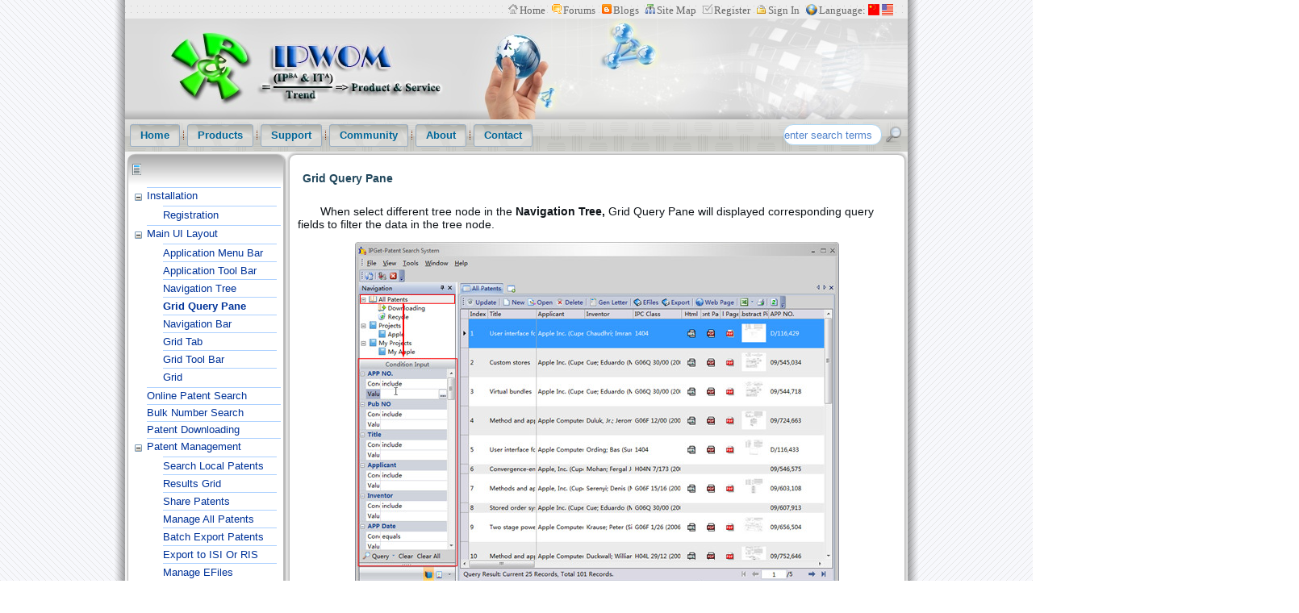

--- FILE ---
content_type: text/html; charset=utf-8
request_url: http://en.ipwom.com/ipget-help-gridquerypane.html
body_size: 9802
content:



<!DOCTYPE html PUBLIC "-//W3C//DTD XHTML 1.0 Transitional//EN" "http://www.w3.org/TR/xhtml1/DTD/xhtml1-transitional.dtd">
<html xmlns="http://www.w3.org/1999/xhtml" dir="ltr" lang="en-US" xml:lang="en">
<meta http-equiv="content-type" content="text/html;charset=utf-8" />
<head id="ctl00_Head1" profile="http://dublincore.org/documents/dcq-html/"><title>
	Grid Query Pane - Intellectual Property Informationization Website
</title><link rel="schema.DC" href="http://purl.org/dc/elements/1.1/" /><link rel="schema.DCTERMS" href="http://purl.org/dc/terms/" />
<link rel='stylesheet' type='text/css' href='/ClientScript/jqueryui/themes/start/jquery-ui.css' />
<link rel='stylesheet' type='text/css' href='csshandlerd812.css?skin=artisteer-30headermenu&amp;s=2&amp;v=2.4.0.2&amp;sv=d0757f6f-645b-425f-85ab-1fe442fe05b0' />

<meta http-equiv="Content-Type" content="text/html; charset=utf-8" />
<link rel="search" type="application/opensearchdescription+xml" title="Intellectual Property Informationization Website Site Search" href="SearchEngineInfo.ashx" />
    <!--[if IE]>
	<meta http-equiv="Page-Enter" content="blendTrans(Duration=0)" /><meta http-equiv="Page-Exit" content="blendTrans(Duration=0)" /><meta http-equiv="X-UA-Compatible" content="IE=EmulateIE8" />
	<![endif]-->
    
<link rel='shortcut icon' href='/Data/Sites/2/skins/artisteer-30headermenu/favicon.ico' />
<script src="/ClientScript/jquery/jquery.min.js" type="text/javascript" ></script>
<script src="/ClientScript/jqmojo/jquery-migrate1-0-0.js" type="text/javascript" ></script>
<script src="/ClientScript/jqueryui/jquery-ui.min.js" type="text/javascript" ></script>
<link rel='canonical' href='ipget-help-gridquerypane.html' /><style type="text/css">
	.ctl00_SiteMenu1_ctl00_0 { background-color:white;visibility:hidden;display:none;position:absolute;left:0px;top:0px; }
	.ctl00_SiteMenu1_ctl00_1 { text-decoration:none; }
	.ctl00_SiteMenu1_ctl00_2 {  }
	.ctl00_PageMenu1_ctl01_0 { text-decoration:none; }

</style></head>
<body id="ctl00_Body" class="pagebody">

    <form method="post" action="/" onsubmit="javascript:return WebForm_OnSubmit();" id="aspnetForm">
<div class="aspNetHidden">
<input type="hidden" name="__EVENTTARGET" id="__EVENTTARGET" value="" />
<input type="hidden" name="__EVENTARGUMENT" id="__EVENTARGUMENT" value="" />
<input type="hidden" name="__VIEWSTATEFIELDCOUNT" id="__VIEWSTATEFIELDCOUNT" value="13" />
<input type="hidden" name="__VIEWSTATE" id="__VIEWSTATE" value="/[base64]" />
<input type="hidden" name="__VIEWSTATE1" id="__VIEWSTATE1" value="[base64]" />
<input type="hidden" name="__VIEWSTATE2" id="__VIEWSTATE2" value="[base64]" />
<input type="hidden" name="__VIEWSTATE3" id="__VIEWSTATE3" value="[base64]" />
<input type="hidden" name="__VIEWSTATE4" id="__VIEWSTATE4" value="[base64]" />
<input type="hidden" name="__VIEWSTATE5" id="__VIEWSTATE5" value="[base64]" />
<input type="hidden" name="__VIEWSTATE6" id="__VIEWSTATE6" value="[base64]" />
<input type="hidden" name="__VIEWSTATE7" id="__VIEWSTATE7" value="[base64]" />
<input type="hidden" name="__VIEWSTATE8" id="__VIEWSTATE8" value="[base64]" />
<input type="hidden" name="__VIEWSTATE9" id="__VIEWSTATE9" value="[base64]" />
<input type="hidden" name="__VIEWSTATE10" id="__VIEWSTATE10" value="[base64]" />
<input type="hidden" name="__VIEWSTATE11" id="__VIEWSTATE11" value="[base64]" />
<input type="hidden" name="__VIEWSTATE12" id="__VIEWSTATE12" value="EGhkZAI/Dw8WAh8QaGRkGAEFHl9fQ29udHJvbHNSZXF1aXJlUG9zdEJhY2tLZXlfXxYCBR1jdGwwMCRTZWFyY2hJbnB1dDEkYnRuU2VhcmNoMgUVY3RsMDAkUGFnZU1lbnUxJGN0bDAxCZdBm3qwXoxH2w45r+EZxKoLLE4=" />
</div>

<script type="text/javascript">
//<![CDATA[
var theForm = document.forms['aspnetForm'];
if (!theForm) {
    theForm = document.aspnetForm;
}
function __doPostBack(eventTarget, eventArgument) {
    if (!theForm.onsubmit || (theForm.onsubmit() != false)) {
        theForm.__EVENTTARGET.value = eventTarget;
        theForm.__EVENTARGUMENT.value = eventArgument;
        theForm.submit();
    }
}
//]]>
</script>


<script src="WebResourceb0fa.js?d=S5RFNmZDqPZwNw18kor0E1vHmvxXrOd30iQcVyge9VmAb85zCYcYmun__gGuYXPXLqyPbsHWZzNM4Buqjiknd1-u6RI1&amp;t=637729908413207958" type="text/javascript"></script>


<script src="ScriptResourceff45.axd.js?d=[base64]" type="text/javascript"></script>
<script type="text/javascript">
//<![CDATA[
function WebForm_OnSubmit() {
document.getElementById('ctl00_ctl17').value = GetViewState__AspNetTreeView('ctl00_PageMenu1_ctl01_UL');
return true;
}
//]]>
</script>

<div class="aspNetHidden">

	<input type="hidden" name="__VIEWSTATEGENERATOR" id="__VIEWSTATEGENERATOR" value="CA0B0334" />
	<input type="hidden" name="__EVENTVALIDATION" id="__EVENTVALIDATION" value="/wEdAAWGwPhAqoDMuME4ihcnpPHvh40PwVBRKJxhcUVQFDm46iNz9todWSM/Uvo/vApf23eW6qlP5JE8ZqPoK6R3rKWnyVRh4qioPQhGRSFV9tl2sd/zUG/Cn6j4xTCAouqMHapsbACY" />
</div>
    
    
    
    <script type="text/javascript">
//<![CDATA[
Sys.WebForms.PageRequestManager._initialize('ctl00$ScriptManager1', 'aspnetForm', ['tctl00$PageMenu1$upMenu',''], [], [], 90, 'ctl00');
//]]>
</script>

    <div id="art-page-background-middle-texture">
    <div id="art-main">
        <div class="art-sheet">
            <div class="art-sheet-tl">
            </div>
            <div class="art-sheet-tr">
            </div>
            <div class="art-sheet-bl">
            </div>
            <div class="art-sheet-br">
            </div>
            <div class="art-sheet-tc">
            </div>
            <div class="art-sheet-bc">
            </div>
            <div class="art-sheet-cl">
            </div>
            <div class="art-sheet-cr">
            </div>
            <div class="art-sheet-cc">
            </div>
            <div class="art-sheet-body">
                <div class="art-header">
					<div class="art-header-center">

						<div class="art-header-jpeg"><img alt='Intellectual Property Informationization Website(IPWOM) Provide Patent Search System、Patent Download Software etc intellectual property products and Patent Statistical Analysis etc services' src='/Data/Sites/2/skins/artisteer-30headermenu/images/header.jpg' /></div>
					</div>
                    <div class="art-logo">
					    <h1 class='art-Logo-name art-logo-name siteheading '>Intellectual Property Informationization Website(IPWOM) Provide Patent Search System、Patent Download Software etc intellectual property products and Patent Statistical Analysis etc services</h1>


                    </div>
                

                    
                            
                            

                </div>
                <div class="art-nav">
                    <div class="art-nav-l"></div>
                    <div class="art-nav-r"></div>
                    

<div class="art-nav-outer" id="ctl00_SiteMenu1_ctl00">
		<ul class="art-hmenu">
			<li>
				<a href="home.html">
					<span class="l"></span><span class="r"></span><span class="t">Home</span></a>
			</li>
			<li>
				<a href="ipget-patent-search-system.html">
					<span class="l"></span><span class="r"></span><span class="t">Products</span></a>
				<ul>
					<li>
						<a href="ipget-patent-search-system.html">
							<span class="l"></span><span class="r"></span><span class="t">IPGet Patent Search System</span></a>
					</li>
					<li>
						<a href="ipget-releasehistory.html">
							<span class="l"></span><span class="r"></span><span class="t">Release History</span></a>
					</li>
					<li>
						<a href="trial.html">
							<span class="l"></span><span class="r"></span><span class="t">Trial</span></a>
					</li>
					<li>
						<a href="subscribe.html">
							<span class="l"></span><span class="r"></span><span class="t">Subscribe</span></a>
					</li>
				</ul>
			</li>
			<li>
				<a href="documentation.html">
					<span class="l"></span><span class="r"></span><span class="t">Support</span></a>
				<ul>
					<li>
						<a href="documentation.html">
							<span class="l"></span><span class="r"></span><span class="t">Documentation</span></a>
						<ul>
							<li>
								<a href="ipget-help.html">
									<span class="l"></span><span class="r"></span><span class="t">IPGet Patent Search System</span></a>
							</li>
						</ul>
					</li>
					<li>
						<a href="videos.html">
							<span class="l"></span><span class="r"></span><span class="t">Videos</span></a>
						<ul>
							<li>
								<a href="ipget-videos.html">
									<span class="l"></span><span class="r"></span><span class="t">IPGet Patent Search System</span></a>
							</li>
						</ul>
					</li>
					<li>
						<a href="tutorials.html">
							<span class="l"></span><span class="r"></span><span class="t">Tutorials</span></a>
						<ul>
							<li>
								<a href="ipget-tutorials.html">
									<span class="l"></span><span class="r"></span><span class="t">IPGet Patent Search System</span></a>
							</li>
						</ul>
					</li>
					<li>
						<a href="faqs.html">
							<span class="l"></span><span class="r"></span><span class="t">FAQs</span></a>
					</li>
					<li>
						<a href="support-online.html">
							<span class="l"></span><span class="r"></span><span class="t">Support Online</span></a>
					</li>
				</ul>
			</li>
			<li>
				<a href="forums.html">
					<span class="l"></span><span class="r"></span><span class="t">Community</span></a>
				<ul>
					<li>
						<a href="forums.html">
							<span class="l"></span><span class="r"></span><span class="t">Forums</span></a>
					</li>
					<li>
						<a href="blog.html">
							<span class="l"></span><span class="r"></span><span class="t">Blogs</span></a>
					</li>
					<li>
						<a href="newsletters.html">
							<span class="l"></span><span class="r"></span><span class="t">Newsletters</span></a>
					</li>
				</ul>
			</li>
			<li>
				<a href="history.html">
					<span class="l"></span><span class="r"></span><span class="t">About</span></a>
				<ul>
					<li>
						<a href="history.html">
							<span class="l"></span><span class="r"></span><span class="t">Us</span></a>
						<ul>
							<li>
								<a href="history.html">
									<span class="l"></span><span class="r"></span><span class="t">History</span></a>
							</li>
							<li>
								<a href="vision-mission.html">
									<span class="l"></span><span class="r"></span><span class="t">Vision and Mission</span></a>
							</li>
							<li>
								<a href="blog.html">
									<span class="l"></span><span class="r"></span><span class="t">Blog</span></a>
							</li>
						</ul>
					</li>
					<li>
						<a href="roadmap.html">
							<span class="l"></span><span class="r"></span><span class="t">Roadmap</span></a>
					</li>
				</ul>
			</li>
			<li>
				<a href="contact-information.html">
					<span class="l"></span><span class="r"></span><span class="t">Contact</span></a>
				<ul>
					<li>
						<a href="contact-information.html">
							<span class="l"></span><span class="r"></span><span class="t">Contact Information</span></a>
					</li>
					<li>
						<a href="message.html">
							<span class="l"></span><span class="r"></span><span class="t">Post a Message</span></a>
					</li>
				</ul>
			</li>
		</ul>

</div>


                    <div id='ctl00_SearchInput1_pnlS' class=''>

<div id="ctl00_SearchInput1_pnlSearch" class="searchpanel " onkeypress="javascript:return WebForm_FireDefaultButton(event, &#39;ctl00_SearchInput1_btnSearch2&#39;)" style="display:inline;">
	
<h2 id="ctl00_SearchInput1_heading" style="position: absolute; left:-2000px; text-indent: -999em;"><label for="ctl00_SearchInput1_txtSearch" id="ctl00_SearchInput1_lblSearchHeading">Site Search</label></h2>
<input onfocus="javascript:watermarkEnter(this, &#39;enter search terms&#39;);" onblur="javascript:watermarkLeave(this, &#39;enter search terms&#39;);" name="ctl00$SearchInput1$txtSearch" type="text" id="ctl00_SearchInput1_txtSearch" title="Site Search" class="searchbox" />

<input type="image" name="ctl00$SearchInput1$btnSearch2" id="ctl00_SearchInput1_btnSearch2" class="searchbutton" src="/Data/Sites/2/skins/artisteer-30headermenu/btnsearch.png" alt="Search" />

</div>

</div>
                </div>
                <div class="art-content-layout">
				<div class="art-content-layout-row"> 
                    <div id="ctl00_divLeft" class="art-layout-cell art-sidebar1 leftside left2column cmszone">
	
                        <div id='ctl00_PageMenu1_pnlOuterWrap' class='art-block'>
<div class='art-block-tl'></div><div class='art-block-tr'></div><div class='art-block-bl'></div><div class='art-block-br'></div><div class='art-block-tc'></div><div class='art-block-bc'></div><div class='art-block-cl'></div><div class='art-block-cr'></div><div class='art-block-cc'></div><div class='art-block-body'>

<div id='ctl00_PageMenu1_pnlInnerWrap' class='panelwrapper childpagesitemapmodule'>

<div class='art-blockheader'><div class='l'></div><div class='r'></div><div class='art-header-tag-icon'><div class='t'><h3 class="t moduletitle"></h3></div></div></div>
<div id='ctl00_PageMenu1_pnlOuterBody' class='art-blockcontent'>
<div class='art-blockcontent-tl'></div><div class='art-blockcontent-tr'></div><div class='art-blockcontent-bl'></div><div class='art-blockcontent-br'></div><div class='art-blockcontent-tc'></div><div class='art-blockcontent-bc'></div><div class='art-blockcontent-cl'></div><div class='art-blockcontent-cr'></div><div class='art-blockcontent-cc'></div><div class='art-blockcontent-body'>
<div id='ctl00_PageMenu1_pnlInnerBody' class='modulecontent'>



<div id="ctl00_PageMenu1_upMenu">
		

		<div class="AspNet-TreeView" id="ctl00_PageMenu1_ctl01">
				<ul id="ctl00_PageMenu1_ctl01_UL">
					<li class="AspNet-TreeView-Root">
						<a class="AspNet-TreeView-Collapse" onclick="ExpandCollapse__TreeView(this);return false;" href="ipget-help-install.html" title="Collapse this node.">&nbsp;</a>
						<a href="ipget-help-install.html">
							Installation</a>
						<ul>
							<li class="AspNet-TreeView-Leaf">
								<a href="ipget-help-registration.html">
									Registration</a>
							</li>
						</ul>
					</li>
					<li class="AspNet-TreeView-Root AspNet-TreeView-ChildSelected">
						<a class="AspNet-TreeView-Collapse" onclick="ExpandCollapse__TreeView(this);return false;" href="ipget-help-main.html" title="Collapse this node.">&nbsp;</a>
						<a href="ipget-help-main.html">
							Main UI Layout</a>
						<ul>
							<li class="AspNet-TreeView-Leaf">
								<a href="ipget-help-appmenubar.html">
									Application Menu Bar</a>
							</li>
							<li class="AspNet-TreeView-Leaf">
								<a href="ipget-help-apptoolbar.html">
									Application Tool Bar</a>
							</li>
							<li class="AspNet-TreeView-Leaf">
								<a href="ipget-help-navtree.html">
									Navigation Tree</a>
							</li>
							<li class="AspNet-TreeView-Leaf AspNet-TreeView-Selected">
								<a href="ipget-help-gridquerypane.html">
									Grid Query Pane</a>
							</li>
							<li class="AspNet-TreeView-Leaf">
								<a href="ipget-help-navigationbar.html">
									Navigation Bar</a>
							</li>
							<li class="AspNet-TreeView-Leaf">
								<a href="ipget-help-gridtab.html">
									Grid Tab</a>
							</li>
							<li class="AspNet-TreeView-Leaf">
								<a href="ipget-help-gridtoolbar.html">
									Grid Tool Bar</a>
							</li>
							<li class="AspNet-TreeView-Leaf">
								<a href="ipget-help-grid.html">
									Grid</a>
							</li>
						</ul>
					</li>
					<li class="AspNet-TreeView-Root AspNet-TreeView-Leaf">
						<a href="ipget-help-task.html">
							Online Patent Search</a>
					</li>
					<li class="AspNet-TreeView-Root AspNet-TreeView-Leaf">
						<a href="ipget-help-numbersearch.html">
							Bulk Number Search</a>
					</li>
					<li class="AspNet-TreeView-Root AspNet-TreeView-Leaf">
						<a href="ipget-help-downloading.html">
							Patent Downloading</a>
					</li>
					<li class="AspNet-TreeView-Root">
						<a class="AspNet-TreeView-Collapse" onclick="ExpandCollapse__TreeView(this);return false;" href="ipget-help-manage.html" title="Collapse this node.">&nbsp;</a>
						<a href="ipget-help-manage.html">
							Patent Management</a>
						<ul>
							<li class="AspNet-TreeView-Leaf">
								<a href="ipget-help-search.html">
									Search Local Patents</a>
							</li>
							<li class="AspNet-TreeView-Leaf">
								<a href="ipget-help-maingrid.html">
									Results Grid</a>
							</li>
							<li class="AspNet-TreeView-Leaf">
								<a href="ipget-help-share.html">
									Share Patents</a>
							</li>
							<li class="AspNet-TreeView-Leaf">
								<a href="ipget-help-allip.html">
									Manage All Patents</a>
							</li>
							<li class="AspNet-TreeView-Leaf">
								<a href="ipget-help-exportefiles.html">
									Batch Export Patents</a>
							</li>
							<li class="AspNet-TreeView-Leaf">
								<a href="ipget-help-exporttoothformat.html">
									Export to ISI Or RIS</a>
							</li>
							<li class="AspNet-TreeView-Leaf">
								<a href="ipget-help-efiles.html">
									Manage EFiles</a>
							</li>
							<li class="AspNet-TreeView-Leaf">
								<a href="ipget-help-translate.html">
									Translate tool</a>
							</li>
						</ul>
					</li>
					<li class="AspNet-TreeView-Root AspNet-TreeView-Leaf">
						<a href="ipget-help-security.html">
							Security Management</a>
					</li>
					<li class="AspNet-TreeView-Root AspNet-TreeView-Leaf">
						<a href="ipget-help-config.html">
							Parameter Configuration</a>
					</li>
					<li class="AspNet-TreeView-Root AspNet-TreeView-Leaf">
						<a href="ipget-help-options.html">
							Options Configuration</a>
					</li>
					<li class="AspNet-TreeView-Root AspNet-TreeView-Leaf">
						<a href="ipget-help-uninstall.html">
							Uninstallation</a>
					</li>
					<li class="AspNet-TreeView-Root">
						<a class="AspNet-TreeView-Collapse" onclick="ExpandCollapse__TreeView(this);return false;" href="ipget-help-upgrade.html" title="Collapse this node.">&nbsp;</a>
						<a href="ipget-help-upgrade.html">
							Upgrade</a>
						<ul>
							<li class="AspNet-TreeView-Leaf">
								<a href="ipget-help-update.html">
									Automatic upgrade</a>
							</li>
						</ul>
					</li>
					<li class="AspNet-TreeView-Root AspNet-TreeView-Leaf">
						<a href="ipget-help-translatecql.html">
							Convert Query</a>
					</li>
				</ul>

		</div>

	</div>



</div>
<div id='ctl00_PageMenu1_divFooter' class='modulefooter'>

</div>
</div><div class='cleared'></div>
</div>
<div id='ctl00_PageMenu1_divCleared' class='cleared'>

</div>

</div>

</div>
</div>
                        
                    
</div>
                    <div id="ctl00_divCenter" class="art-layout-cell art-content center-leftmargin cmszone">
	
                        
                        
                        <a id="startcontent"></a>
                        
<div id='ctl00_mainContent_ctl00_pnlOuterWrap' class='art-post'>
<div class='art-post-tl'></div><div class='art-post-tr'></div><div class='art-post-bl'></div><div class='art-post-br'></div><div class='art-post-tc'></div><div class='art-post-bc'></div><div class='art-post-cl'></div><div class='art-post-cr'></div><div class='art-post-cc'></div><div class='art-post-body'>

<div id='ctl00_mainContent_ctl00_pnlInnerWrap' class='panelwrapper htmlmodule'>

<div class='art-postmetadataheader'><h2 id="module709" class="art-postheader moduletitle">Grid Query Pane</h2></div>
<div id='ctl00_mainContent_ctl00_pnlOuterBody' class='art-postcontent'>

<div id='ctl00_mainContent_ctl00_pnlInnerBody' class='modulecontent'>


<div id='ctl00_mainContent_ctl00_divContent' class=''>
<p class="lqtext">When select different tree node in the&nbsp;<strong>Navigation Tree,&nbsp;</strong>Grid Query Pane will displayed corresponding query fields to filter the data in the tree node.</p>

<p class="lqtitle1a"><img alt="" src="/Data/Sites/2/media/LQ/IPGet/Help/main/queryinput/IPGet Patent Search System-Grid Query Pane-01.jpg" style="width: 600px; height: 439px;" /></p>

<p class="lqtext">User can see <a class="lqtextlink" href="ipget-help-search.html" target="_blank">Search Local Patents</a>&nbsp;to know how to use&nbsp;Grid Query Pane.</p>

</div>
<input type="hidden" name="ctl00$mainContent$ctl00$hdnIsDirty" id="ctl00_mainContent_ctl00_hdnIsDirty" />






</div>
<div id='ctl00_mainContent_ctl00_divFooter' class='modulefooter'>

</div>

</div>
<div id='ctl00_mainContent_ctl00_divCleared' class='cleared'>

</div>

</div>

</div><div class='cleared'></div>
</div>

                    
</div>
                    
					</div>
                </div>
            
            
                <div class="cleared"></div>
                <div class="art-footer">
                    <div class="art-footer-t"></div>
						<div class="art-footer-l"></div>
						<div class="art-footer-b"></div>
						<div class="art-footer-r"></div>
						<div class="art-footer-body">
                        <a href="#" class="art-rss-tag-icon" title="RSS"></a>
						<div class="art-footer-text">
                            <p>
                            Provide <a href="ipget-patent-search-system.html">IPGet Patent Search System</a>、<a href="ipget-patent-search-system.html">IPGet Patent Download Software</a> etc intellectual property products and <a href="ipget-patent-search-system.html">Patent Search</a>、<a href="ipget-patent-search-system.html">Patent Download</a>、<a href="ipget-patent-search-system.html">Patent Statistical Analysis</a>  etc services<br/>
                            <a href="index.html">Copyright &copy; 2011 - 2022 Intellectual Property Informationization Website, All Rights Reserved</a>
                            </p>
                        </div>
                    </div>
                <div class="art-footer-background">
                </div>
                </div>
                <div class="cleared">
                </div>
            </div>
            <div class="cleared">
            </div>
        </div>
    </div>
	</div>
	<div class="topnavwrap">
	    <div class="topnav">
            <ul>
                
                <li class="firstnav"><a class="sitelink homelink" href="index.html">Home</a></li>
                <li class="topnavitem">
		    <a id="ctl00_forum" class="sitelink forumlink" href="forums.html">Forums</a>
                </li> 
                <li class="topnavitem">
                    <a id="ctl00_blog" class="sitelink bloglink" href="blog.html">Blogs</a>
                </li> 
                <li class="topnavitem"><a class="sitelink topsitemaplink" href="SiteMap.html">Site Map</a></li>
                
                
                
                
                <li class="topnavitem"><a class="sitelink registerLink" rel="nofollow" href="/Secure/Register.html?returnurl=%2fipget-help-gridquerypane.aspx">Register</a></li>
                <li class="topnavitem"><a class="sitelink loginlink" rel="nofollow" href="/Secure/Login.html?returnurl=%2fipget-help-gridquerypane.aspx">Sign In</a></li>
                
                <li class="topnavitem">
					<span id="ctl00_langSelect1_Label1" class="langlbl">Language: </span>

<a id="ctl00_langSelect1_lang1" title="中文" class="langhl" href="http://www.ipwom.com/home.html"><img title="中文" src="/Data/Sites/1/skins/artisteer-30headermenu/images/China.gif" alt="中文" /></a>
<a id="ctl00_langSelect1_lang2" title="English" class="langhl" href="http://en.ipwom.com/home.html"><img title="English" src="/Data/Sites/1/skins/artisteer-30headermenu/images/America.gif" alt="English" /></a>

                </li> 
            </ul>
        </div>
	</div>

    <script type="text/javascript">
        function HideMenuToolbar() { $("#toolbar").fadeOut(); $("#toolbarbut").fadeIn("slow"); }
        function ShowMenuToolbar() { $("#toolbar").fadeIn(); $("#toolbarbut").fadeOut("slow"); }
        $(document).ready(function() {
            $("span.downarr a").click(function() { HideMenuToolbar(); Set_Cookie('openstate', 'closed') });
            $("span.showbar a").click(function() { ShowMenuToolbar(); Set_Cookie('openstate', 'open') });
            $("span.downarr a, span.showbar a").click(function() { return false; });
            var openState = Get_Cookie('openstate');
            if (openState != null) { if (openState == 'closed') { HideMenuToolbar(); } if (openState == 'open') { ShowMenuToolbar(); } }
        });	
    </script>

    
    
    <div>
	<input type="hidden" name="ctl00$ctl17" id="ctl00_ctl17" />
</div>
<script type="text/javascript">Sys.Application.add_load(function() { var form = Sys.WebForms.PageRequestManager.getInstance()._form; form._initialAction = form.action = window.location.href; }); </script>
<script type="text/javascript">
//<![CDATA[

WebForm_InitCallback();//]]>
</script>

<script type="text/javascript" > $('div.mojo-accordion').accordion({});$('div.mojo-accordion-nh').accordion({heightStyle:'content',animate:{opacity:'toggle',duration:'400'}}); $('div.mojo-tabs').tabs({}); $('input.jqbutton').button(); $('.jqtt').tooltip(); $('.faqs dd').hide();$('.faqs dt').hover(function(){$(this).addClass('hover')},function(){$(this).removeClass('hover')}).click(function(){ $(this).next().slideToggle('normal'); });  $("a.unclickable").click(function(){ return false; });</script><script type='text/javascript'>
<!--

  var wmctl00_SearchInput1_txtSearch = document.getElementById('ctl00_SearchInput1_txtSearch'); if(wmctl00_SearchInput1_txtSearch){wmctl00_SearchInput1_txtSearch.value = 'enter search terms';}
//-->
</script></form>
	
<script defer src="https://static.cloudflareinsights.com/beacon.min.js/vcd15cbe7772f49c399c6a5babf22c1241717689176015" integrity="sha512-ZpsOmlRQV6y907TI0dKBHq9Md29nnaEIPlkf84rnaERnq6zvWvPUqr2ft8M1aS28oN72PdrCzSjY4U6VaAw1EQ==" data-cf-beacon='{"version":"2024.11.0","token":"5fbeb842f10e494fb471c756459c0e7f","r":1,"server_timing":{"name":{"cfCacheStatus":true,"cfEdge":true,"cfExtPri":true,"cfL4":true,"cfOrigin":true,"cfSpeedBrain":true},"location_startswith":null}}' crossorigin="anonymous"></script>
</body>
</html>


--- FILE ---
content_type: text/css; charset=utf-8
request_url: http://en.ipwom.com/csshandlerd812.css?skin=artisteer-30headermenu&s=2&v=2.4.0.2&sv=d0757f6f-645b-425f-85ab-1fe442fe05b0
body_size: 18281
content:
 div.jp-audio ul li,div.jp-video ul li{background-image:none;padding-left:0;margin:0}div.jp-audio,div.jp-video{font-size:1.25em;font-family:Verdana,Arial,sans-serif;line-height:1.6;color:#666;border:1px solid #009be3;background-color:#eee;position:relative}div.jp-audio{width:420px}div.jp-video-270p{width:480px}div.jp-video-360p{width:640px}div.jp-video-full{width:480px;height:270px;position:static!important;position:relative}div.jp-video-full div.jp-jplayer{top:0;left:0;position:fixed!important;position:relative;overflow:hidden;z-index:11000}div.jp-video-full div.jp-gui{position:fixed!important;position:static;top:0;left:0;width:100%;height:100%;z-index:11000}div.jp-video-full div.jp-interface{position:absolute!important;position:relative;bottom:0;left:0;z-index:11000}div.jp-interface{position:relative;background-color:#eee;width:100%}div.jp-audio div.jp-type-single div.jp-interface{height:80px}div.jp-audio div.jp-type-playlist div.jp-interface{height:80px}div.jp-video div.jp-interface{border-top:1px solid #009be3}div.jp-controls-holder{clear:both;width:440px;margin:0 auto;position:relative;overflow:hidden;top:-8px}div.jp-interface ul.jp-controls{list-style-type:none;margin:0;padding:0;overflow:hidden}div.jp-audio ul.jp-controls{width:380px;padding:20px 20px 0}div.jp-video div.jp-type-single ul.jp-controls{width:78px;margin-left:200px}div.jp-video div.jp-type-playlist ul.jp-controls{width:134px;margin-left:172px}div.jp-video ul.jp-controls,div.jp-interface ul.jp-controls li{display:inline;float:left}div.jp-interface ul.jp-controls a{display:block;overflow:hidden;text-indent:-9999px}a.jp-play,a.jp-pause{width:40px;height:40px}a.jp-play{background:url('/Data/style/jplayer/bluemonday/jplayer.blue.monday.jpg') 0 0 no-repeat}a.jp-play:hover{background:url('/Data/style/jplayer/bluemonday/jplayer.blue.monday.jpg') -41px 0 no-repeat}a.jp-pause{background:url('/Data/style/jplayer/bluemonday/jplayer.blue.monday.jpg') 0 -42px no-repeat;display:none}a.jp-pause:hover{background:url('/Data/style/jplayer/bluemonday/jplayer.blue.monday.jpg') -41px -42px no-repeat}a.jp-stop,a.jp-previous,a.jp-next{width:28px;height:28px;margin-top:6px}a.jp-stop{background:url('/Data/style/jplayer/bluemonday/jplayer.blue.monday.jpg') 0 -83px no-repeat;margin-left:10px}a.jp-stop:hover{background:url('/Data/style/jplayer/bluemonday/jplayer.blue.monday.jpg') -29px -83px no-repeat}a.jp-previous{background:url('/Data/style/jplayer/bluemonday/jplayer.blue.monday.jpg') 0 -112px no-repeat}a.jp-previous:hover{background:url('/Data/style/jplayer/bluemonday/jplayer.blue.monday.jpg') -29px -112px no-repeat}a.jp-next{background:url('/Data/style/jplayer/bluemonday/jplayer.blue.monday.jpg') 0 -141px no-repeat}a.jp-next:hover{background:url('/Data/style/jplayer/bluemonday/jplayer.blue.monday.jpg') -29px -141px no-repeat}div.jp-progress{overflow:hidden;background-color:#ddd}div.jp-audio div.jp-progress{position:absolute;top:32px;height:15px}div.jp-audio div.jp-type-single div.jp-progress{left:110px;width:186px}div.jp-audio div.jp-type-playlist div.jp-progress{left:100px;width:130px}.AudioPlayer div.jp-audio div.jp-type-playlist div.jp-progress{left:166px;width:130px}div.jp-video div.jp-progress{top:0;left:0;width:100%;height:10px}div.jp-seek-bar{background:url('/Data/style/jplayer/bluemonday/jplayer.blue.monday.jpg') 0 -202px repeat-x;width:0;height:100%;cursor:pointer}div.jp-play-bar{background:url('/Data/style/jplayer/bluemonday/jplayer.blue.monday.jpg') 0 -218px repeat-x;width:0;height:100%}div.jp-seeking-bg{background:url('/Data/style/jplayer/bluemonday/jplayer.blue.monday.seeking.gif')}a.jp-mute,a.jp-unmute,a.jp-volume-max{width:18px;height:15px;margin-top:12px}div.jp-audio div.jp-type-single a.jp-mute,div.jp-audio div.jp-type-single a.jp-unmute{margin-left:210px}div.jp-audio div.jp-type-playlist a.jp-mute,div.jp-audio div.jp-type-playlist a.jp-unmute{margin-left:154px}div.jp-audio a.jp-volume-max{margin-left:56px}div.jp-video a.jp-mute,div.jp-video a.jp-unmute,div.jp-video a.jp-volume-max{position:absolute;top:12px;margin-top:0}div.jp-video a.jp-mute,div.jp-video a.jp-unmute{left:50px}div.jp-video a.jp-volume-max{left:134px}a.jp-mute{background:url('/Data/style/jplayer/bluemonday/jplayer.blue.monday.jpg') 0 -170px no-repeat}a.jp-mute:hover{background:url('/Data/style/jplayer/bluemonday/jplayer.blue.monday.jpg') -19px -170px no-repeat}a.jp-unmute{background:url('/Data/style/jplayer/bluemonday/jplayer.blue.monday.jpg') -60px -170px no-repeat;display:none}a.jp-unmute:hover{background:url('/Data/style/jplayer/bluemonday/jplayer.blue.monday.jpg') -79px -170px no-repeat}a.jp-volume-max{background:url('/Data/style/jplayer/bluemonday/jplayer.blue.monday.jpg') 0 -186px no-repeat}a.jp-volume-max:hover{background:url('/Data/style/jplayer/bluemonday/jplayer.blue.monday.jpg') -19px -186px no-repeat}div.jp-volume-bar{position:absolute;overflow:hidden;background:url('/Data/style/jplayer/bluemonday/jplayer.blue.monday.jpg') 0 -250px repeat-x;width:46px;height:5px;cursor:pointer}div.jp-audio div.jp-volume-bar{top:37px;left:330px}div.jp-video div.jp-volume-bar{top:17px;left:72px}div.jp-volume-bar-value{background:url('/Data/style/jplayer/bluemonday/jplayer.blue.monday.jpg') 0 -256px repeat-x;width:0;height:5px}div.jp-audio div.jp-time-holder{position:absolute;top:50px}div.jp-audio div.jp-type-single div.jp-time-holder{left:110px;width:186px}div.jp-audio div.jp-type-playlist div.jp-time-holder{left:166px;width:130px}div.jp-current-time,div.jp-duration{width:60px;font-size:.64em;font-style:oblique}div.jp-current-time{float:left;display:inline}div.jp-duration{float:right;display:inline;text-align:right}div.jp-video div.jp-current-time{margin-left:20px}div.jp-video div.jp-duration{margin-right:20px}div.jp-title{font-weight:700;text-align:center}div.jp-title,div.jp-playlist{width:100%;background-color:#ccc;border-top:1px solid #009be3}div.jp-type-single div.jp-title,div.jp-type-playlist div.jp-title,div.jp-type-single div.jp-playlist{border-top:none}div.jp-title ul,div.jp-playlist ul{list-style-type:none;margin:0;padding:0 20px;font-size:.72em}div.jp-title li{padding:5px 0;font-weight:700}div.jp-playlist li{padding:5px 0 4px 20px;border-bottom:1px solid #eee}div.jp-playlist li div{display:inline}div.jp-type-playlist div.jp-playlist li:last-child{padding:5px 0;border-bottom:none}div.jp-type-playlist div.jp-playlist li.jp-playlist-current{list-style-type:square;list-style-position:inside;padding-left:7px}div.jp-type-playlist div.jp-playlist a{color:#333;text-decoration:none}div.jp-type-playlist div.jp-playlist a:hover{color:#0d88c1}div.jp-type-playlist div.jp-playlist a.jp-playlist-current{color:#0d88c1}div.jp-type-playlist div.jp-playlist a.jp-playlist-item-remove{float:right;display:inline;text-align:right;margin-right:10px;font-weight:700;color:#666}div.jp-type-playlist div.jp-playlist a.jp-playlist-item-remove:hover{color:#0d88c1}div.jp-type-playlist div.jp-playlist span.jp-free-media{float:right;display:inline;text-align:right;margin-right:10px}div.jp-type-playlist div.jp-playlist span.jp-free-media a{color:#666}div.jp-type-playlist div.jp-playlist span.jp-free-media a:hover{color:#0d88c1}span.jp-artist{font-size:.8em;color:#666}div.jp-video-play{position:absolute;top:0;left:0;width:100%;cursor:pointer;background-color:rgba(0,0,0,0)}div.jp-video-270p div.jp-video-play{height:270px}div.jp-video-360p div.jp-video-play{height:360px}div.jp-video-full div.jp-video-play{height:100%;z-index:11000}a.jp-video-play-icon{position:relative;display:block;width:112px;height:100px;margin-left:-56px;margin-top:-50px;left:50%;top:50%;background:url('/Data/style/jplayer/bluemonday/jplayer.blue.monday.video.play.png') 0 0 no-repeat;text-indent:-9999px}div.jp-video-play:hover a.jp-video-play-icon{background:url('/Data/style/jplayer/bluemonday/jplayer.blue.monday.video.play.png') 0 -100px no-repeat}div.jp-jplayer audio,div.jp-jplayer{width:0;height:0}div.jp-jplayer{background-color:#000}ul.jp-toggles{list-style-type:none;padding:0;margin:0 auto;overflow:hidden}div.jp-audio .jp-type-single ul.jp-toggles{width:25px}div.jp-audio .jp-type-playlist ul.jp-toggles{width:55px;margin:0;position:absolute;left:325px;top:50px}div.jp-video ul.jp-toggles{margin-top:10px;width:100px}ul.jp-toggles li{display:block;float:right}ul.jp-toggles li a{display:block;width:25px;height:18px;text-indent:-9999px;line-height:100%}a.jp-full-screen{background:url('/Data/style/jplayer/bluemonday/jplayer.blue.monday.jpg') 0 -310px no-repeat;margin-left:20px}a.jp-full-screen:hover{background:url('/Data/style/jplayer/bluemonday/jplayer.blue.monday.jpg') -30px -310px no-repeat}a.jp-restore-screen{background:url('/Data/style/jplayer/bluemonday/jplayer.blue.monday.jpg') -60px -310px no-repeat;margin-left:20px}a.jp-restore-screen:hover{background:url('/Data/style/jplayer/bluemonday/jplayer.blue.monday.jpg') -90px -310px no-repeat}a.jp-repeat{background:url('/Data/style/jplayer/bluemonday/jplayer.blue.monday.jpg') 0 -290px no-repeat}a.jp-repeat:hover{background:url('/Data/style/jplayer/bluemonday/jplayer.blue.monday.jpg') -30px -290px no-repeat}a.jp-repeat-off{background:url('/Data/style/jplayer/bluemonday/jplayer.blue.monday.jpg') -60px -290px no-repeat}a.jp-repeat-off:hover{background:url('/Data/style/jplayer/bluemonday/jplayer.blue.monday.jpg') -90px -290px no-repeat}a.jp-shuffle{background:url('/Data/style/jplayer/bluemonday/jplayer.blue.monday.jpg') 0 -270px no-repeat;margin-left:5px}a.jp-shuffle:hover{background:url('/Data/style/jplayer/bluemonday/jplayer.blue.monday.jpg') -30px -270px no-repeat}a.jp-shuffle-off{background:url('/Data/style/jplayer/bluemonday/jplayer.blue.monday.jpg') -60px -270px no-repeat;margin-left:5px}a.jp-shuffle-off:hover{background:url('/Data/style/jplayer/bluemonday/jplayer.blue.monday.jpg') -90px -270px no-repeat}.jp-no-solution{position:absolute;width:390px;margin-left:-202px;left:50%;top:10px;padding:5px;font-size:.8em;background-color:#eee;border:2px solid #009be3;color:#000;display:none}.jp-no-solution a{color:#000}.jp-no-solution span{font-size:1em;display:block;text-align:center;font-weight:700}#colorbox,#cboxOverlay,#cboxWrapper{position:absolute;top:0;left:0;z-index:9999;overflow:hidden}#cboxOverlay{position:fixed;width:100%;height:100%}#cboxMiddleLeft,#cboxBottomLeft{clear:left}#cboxContent{position:relative;overflow:visible}#cboxLoadedContent{overflow:auto}#cboxLoadedContent iframe{display:block;width:100%;height:100%;border:0}#cboxTitle{margin:0}#cboxLoadingOverlay,#cboxLoadingGraphic{position:absolute;top:0;left:0;width:100%}#cboxPrevious,#cboxNext,#cboxClose,#cboxSlideshow{cursor:pointer}#cboxOverlay{background:#000}#cboxTopLeft{width:14px;height:43px;background:url('/ClientScript/colorbox/cb_mojo_dark1_images/controls.png') no-repeat 0 0}#cboxTopCenter{height:43px;background:url('/ClientScript/colorbox/cb_mojo_dark1_images/border.png') repeat-x top left}#cboxTopRight{width:14px;height:43px;background:url('/ClientScript/colorbox/cb_mojo_dark1_images/controls.png') no-repeat -36px 0}#cboxBottomLeft{width:14px;height:43px;background:url('/ClientScript/colorbox/cb_mojo_dark1_images/controls.png') no-repeat 0 -43px}#cboxBottomCenter{height:43px;background:url('/ClientScript/colorbox/cb_mojo_dark1_images/border.png') repeat-x bottom left}#cboxBottomRight{width:14px;height:43px;background:url('/ClientScript/colorbox/cb_mojo_dark1_images/controls.png') no-repeat -36px -43px}#cboxMiddleLeft{width:14px;background:url('/ClientScript/colorbox/cb_mojo_dark1_images/controls.png') repeat-y -175px 0}#cboxMiddleRight{width:14px;background:url('/ClientScript/colorbox/cb_mojo_dark1_images/controls.png') repeat-y -211px 0}#cboxContent{background:#fff}#cboxLoadedContent{margin-bottom:5px}#cboxLoadingOverlay{background:url('/ClientScript/colorbox/cb_mojo_dark1_images/loading_background.png') no-repeat center center}#cboxLoadingGraphic{background:url('/ClientScript/colorbox/cb_mojo_dark1_images/loading.gif') no-repeat center center}#cboxCurrent{position:absolute;top:-27px;left:58px;font-weight:700;color:#7C7C7C}#cboxPrevious,#cboxNext,#cboxClose,#cboxSlideshow{text-indent:-9999px;width:23px;height:23px;position:absolute;top:-31px;background:url('/ClientScript/colorbox/cb_mojo_dark1_images/controls.png') no-repeat 0 0}#cboxPrevious{left:0;background-position:-51px -25px}#cboxPrevious.hover{background-position:-51px 0}#cboxNext{left:27px;background-position:-75px -25px}#cboxNext.hover{background-position:-75px 0}#cboxClose{right:0;background-position:-100px -25px}#cboxClose.hover{background-position:-100px 0}#cboxTitle{position:absolute;top:-25px;left:0;text-align:center;width:100%;font-weight:700;color:#7C7C7C}.cboxSlideshow_on #cboxSlideshow{background-position:-125px 0;right:27px}.cboxSlideshow_on #cboxSlideshow.hover{background-position:-150px 0}.cboxSlideshow_off #cboxSlideshow{background-position:-150px -25px;right:27px}.cboxSlideshow_off #cboxSlideshow.hover{background-position:-125px 0}.markItUp *{margin:0;padding:0;outline:none}.markItUp a:link,.markItUp a:visited{color:#000;text-decoration:none}.markItUp{width:700px;margin:5px 0;border:5px solid #F5F5F5}.markItUpContainer{border:1px solid #3C769D;background:#FFF url('/ClientScript/markitup/skins/html/images/bg-container.png') repeat-x top left;padding:5px 5px 2px;font:11px Verdana,Arial,Helvetica,sans-serif}.markItUpEditor{font:12px 'Courier New',Courier,monospace;padding:5px 5px 5px 35px;border:3px solid #3C769D;width:643px;height:320px;background:#FFF url('/ClientScript/markitup/skins/html/images/bg-editor.png') no-repeat;clear:both;line-height:18px;overflow:auto}.markItUpPreviewFrame{overflow:auto;background-color:#FFF;border:1px solid #3C769D;width:99.9%;height:300px;margin:5px 0}.markItUpFooter{width:100%;cursor:n-resize}.markItUpResizeHandle{overflow:hidden;width:22px;height:5px;margin-left:auto;margin-right:auto;background-image:url('/ClientScript/markitup/skins/html/images/handle.png');cursor:n-resize}.markItUpEditor{background:#FFF url('/ClientScript/markitup/skins/html/images/bg-editor-html.png') no-repeat}.markItUpHeader ul li{list-style:none;float:left;position:relative}.markItUpHeader ul li ul{display:none}.markItUpHeader ul li:hover>ul{display:block}.markItUpHeader ul .markItUpDropMenu{background:transparent url('/ClientScript/markitup/skins/html/images/menu.png') no-repeat 115% 50%;margin-right:5px}.markItUpHeader ul .markItUpDropMenu li{margin-right:0}.markItUpHeader ul .markItUpSeparator{margin:0 10px;width:1px;height:16px;overflow:hidden;background-color:#CCC}.markItUpHeader ul ul .markItUpSeparator{width:auto;height:1px;margin:0}.markItUpHeader ul ul{display:none;position:absolute;top:18px;left:0;background:#F5F5F5;border:1px solid #3C769D;height:inherit}.markItUpHeader ul ul li{float:none;border-bottom:1px solid #3C769D}.markItUpHeader ul ul .markItUpDropMenu{background:#F5F5F5 url('/ClientScript/markitup/skins/html/images/submenu.png') no-repeat 100% 50%}.markItUpHeader ul ul ul{position:absolute;top:-1px;left:150px}.markItUpHeader ul ul ul li{float:none}.markItUpHeader ul a{display:block;width:16px;height:16px;text-indent:-10000px;background-repeat:no-repeat;padding:3px;margin:0}.markItUpHeader ul ul a{display:block;padding-left:0;text-indent:0;width:120px;padding:5px 5px 5px 25px;background-position:2px 50%}.markItUpHeader ul ul a:hover{color:#FFF;background-color:#3C769D}.html .markItUpButton1 a{background-image:url('/ClientScript/markitup/skins/html/images/h1.png')}.html .markItUpButton2 a{background-image:url('/ClientScript/markitup/skins/html/images/h2.png')}.html .markItUpButton3 a{background-image:url('/ClientScript/markitup/skins/html/images/h3.png')}.html .markItUpButton4 a{background-image:url('/ClientScript/markitup/skins/html/images/h4.png')}.html .markItUpButton5 a{background-image:url('/ClientScript/markitup/skins/html/images/paragraph.png')}.html .markItUpButton6 a{background-image:url('/ClientScript/markitup/skins/html/images/bold.png')}.html .markItUpButton7 a{background-image:url('/ClientScript/markitup/skins/html/images/list-bullet.png')}.html .markItUpButton8 a{background-image:url('/ClientScript/markitup/skins/html/images/list-numeric.png')}.html .markItUpButton9 a{background-image:url('/ClientScript/markitup/skins/html/images/list-item.png')}.html .markItUpButton10 a{background-image:url('/ClientScript/markitup/skins/html/images/picture.png')}.html .markItUpButton11 a{background-image:url('/ClientScript/markitup/skins/html/images/link.png')}.html .preview a{background-image:url('/ClientScript/markitup/skins/html/images/preview.png')}#cluetip-close img{border:0}#cluetip-title{overflow:hidden}#cluetip-title #cluetip-close{float:right;position:relative}#cluetip-waitimage{width:43px;height:11px;position:absolute;background-image:url('/Data/style/cluetip/wait.gif')}.cluetip-arrows{display:none;position:absolute;top:0;left:-11px;height:22px;width:11px;background-repeat:no-repeat;background-position:0 0}#cluetip-extra{display:none}.cluetip-default{background-color:#d9d9c2}.cluetip-default #cluetip-outer{position:relative;margin:0;background-color:#d9d9c2}.cluetip-default h3#cluetip-title{margin:0 0 5px;padding:8px 10px 4px;font-size:1.1em;font-weight:400;background-color:#87876a;color:#fff}.cluetip-default #cluetip-title a{color:#d9d9c2;font-size:.95em}.cluetip-default #cluetip-inner{padding:10px}.cluetip-default div#cluetip-close{text-align:right;margin:0 5px 5px;color:#900}.clue-right-default .cluetip-arrows{background-image:url('/Data/style/cluetip/darrowleft.gif')}.clue-left-default .cluetip-arrows{background-image:url('/Data/style/cluetip/darrowright.gif');left:100%;margin-right:-11px}.clue-top-default .cluetip-arrows{background-image:url('/Data/style/cluetip/darrowdown.gif');top:100%;left:50%;margin-left:-11px;height:11px;width:22px}.clue-bottom-default .cluetip-arrows{background-image:url('/Data/style/cluetip/darrowup.gif');top:-11px;left:50%;margin-left:-11px;height:11px;width:22px}.cluetip-jtip{background-color:transparent}.cluetip-jtip #cluetip-outer{border:2px solid #ccc;position:relative;background-color:#fff}.cluetip-jtip h3#cluetip-title{margin:0 0 5px;padding:2px 5px;font-size:16px;font-weight:400;background-color:#ccc;color:#333}.cluetip-jtip #cluetip-inner{padding:0 5px 5px;display:inline-block}.cluetip-jtip div#cluetip-close{text-align:right;margin:0 5px 5px;color:#900}.clue-right-jtip .cluetip-arrows{background-image:url('/Data/style/cluetip/arrowleft.gif')}.clue-left-jtip .cluetip-arrows{background-image:url('/Data/style/cluetip/arrowright.gif');left:100%;margin-right:-11px}.clue-top-jtip .cluetip-arrows{background-image:url('/Data/style/cluetip/arrowdown.gif');top:100%;left:50%;margin-left:-11px;height:11px;width:22px}.clue-bottom-jtip .cluetip-arrows{background-image:url('/Data/style/cluetip/arrowup.gif');top:-11px;left:50%;margin-left:-11px;height:11px;width:22px}.cluetip-rounded{background:transparent url('/Data/style/cluetip/bl.gif') no-repeat 0 100%;margin-top:10px;margin-left:12px}.cluetip-rounded #cluetip-outer{background:transparent url('/Data/style/cluetip/tl.gif') no-repeat 0 0;margin-top:-12px}.cluetip-rounded #cluetip-title{background-color:transparent;padding:12px 12px 0;margin:0 -12px 0 0;position:relative}.cluetip-rounded #cluetip-extra{position:absolute;display:block;background:transparent url('/Data/style/cluetip/tr.gif') no-repeat 100% 0;top:0;right:0;width:12px;height:30px;margin:-12px -12px 0 0}.cluetip-rounded #cluetip-inner{background:url('/Data/style/cluetip/br.gif') no-repeat 100% 100%;padding:5px 12px 12px;margin:-18px -12px 0 0;position:relative}.cluetip-rounded div#cluetip-close{text-align:right;margin:0 5px 5px;color:#009;background:transparent}.cluetip-rounded div#cluetip-close a{color:#777}.clue-right-rounded .cluetip-arrows{background-image:url('/Data/style/cluetip/rarrowleft.gif')}.clue-left-rounded .cluetip-arrows{background-image:url('/Data/style/cluetip/rarrowright.gif');left:100%;margin-left:12px}.clue-top-rounded .cluetip-arrows{background-image:url('/Data/style/cluetip/rarrowdown.gif');top:100%;left:50%;margin-left:-11px;height:11px;width:22px}.clue-bottom-rounded .cluetip-arrows{background-image:url('/Data/style/cluetip/rarrowup.gif');top:-23px;left:50%;margin-left:-11px;height:11px;width:22px}div#toolbar,div#toolbarbut{position:fixed;bottom:0;right:0;z-index:99;height:36px;background-image:url('/Data/style/jqtoolbar/bcktool.jpg');border-top:1px solid #eee;border-left:1px solid #eee;border-right:1px solid #eee;-moz-border-radius-topleft:8px;-khtml-border-radius-topleft:8px;-webkit-border-top-left-radius:8px;-moz-border-radius-topright:8px;-khtml-border-radius-topright:8px;-webkit-border-top-right-radius:8px;-moz-box-shadow:0 1px 10px #666,inset 1px 1px 0 #a4a4a4;-khtml-box-shadow:0 1px 10px #666;-webkit-box-shadow:0 1px 10px #666}div#toolbar{width:90%;min-width:800px;margin:0 auto;left:0}div#toolbarbut{width:60px;height:15px;margin-right:3%;display:none}span.showbar a{padding:5px;font-size:10px;color:#555}.toolbarleft{float:left;display:none}.toolbarright{white-space:nowrap;margin-top:0;margin-bottom:10px;margin-left:10px;float:right}ul#social li{display:inline}#social{float:left}a.rss,a.facebook,a.twitter,a.digg,a.delicious,a.stumble{display:inline-block;width:40px;height:35px;margin-top:1px}a.rss:hover,a.facebook:hover,a.twitter:hover,a.digg:hover,a.delicious:hover,a.stumble:hover{background-position:1px 1px}a.rss{background:url('/Data/style/jqtoolbar/rss.png') no-repeat}a.facebook{background:url('/Data/style/jqtoolbar/facebook.png') no-repeat}a.twitter{background:url('/Data/style/jqtoolbar/twitter.png') no-repeat}a.delicious{background:url('/Data/style/jqtoolbar/delicious.png') no-repeat}a.digg{background:url('/Data/style/jqtoolbar/digg.png') no-repeat}a.stumble{background:url('/Data/style/jqtoolbar/stumble.png') no-repeat}span.downarr{float:right;border-left:1px solid #a4a4a4}span.downarr a{display:block;width:36px;height:26px;padding:25px 0 0 10px;background:url('/Data/style/jqtoolbar/downarrow.png') no-repeat 5px 7px}#toolbar ul{margin:0;padding:0;list-style:none}#toolbar a.adminlink,#toolbar a.adminlink:link,#toolbar a.adminlink:visited,#toolbar a.adminlink:hover,#toolbar a.adminlink:active{font-size:14px!important;border-left:1px solid #a4a4a4;padding:8px 8px 10px 23px;line-height:32px;color:#555;text-decoration:none}#toolbar a.adminlink:hover{text-decoration:underline}#toolbar a.adminlink{font-weight:700;text-decoration:underline}#toolbar a.adminlink:hover{color:#666}#toolbar a.adminmenulink{background:transparent url('/Data/style/jqtoolbar/key.png') no-repeat;background-position:5px 50%}#toolbar a.filemanlink{background:transparent url('/Data/style/jqtoolbar/folder_explore.png') no-repeat;background-position:5px 50%}#toolbar a.newpagelink{background:transparent url('/Data/style/jqtoolbar/page_white_add.png') no-repeat;background-position:5px 50%}#toolbar a.pageeditlink{background:transparent url('/Data/style/jqtoolbar/page_white_edit.png') no-repeat;background-position:5px 50%}#toolbar a.pagesettingslink{background:transparent url('/Data/style/jqtoolbar/page_white_wrench.png') no-repeat;background-position:2px 50%}span.normalthread{background:url('/Data/style/forums/folder.png') no-repeat;display:inline-block;width:18px;height:20px}span.lockedthread{background:url('/Data/style/forums/lock.png') no-repeat;display:inline-block;width:18px;height:20px}span.stickythread{background:url('/Data/style/forums/folder_star.png') no-repeat;display:inline-block;width:18px;height:20px}.newthread,.newpost{background:url('/Data/style/forums/folder_edit.png') no-repeat;background-position:0 2px;padding-left:18px}.forumEdit,.threadEdit,.postEdit{background:url('/Data/style/forums/pencil.png') no-repeat;background-position:0 0;padding-left:18px}.forumfeed{background:url('/Data/style/forums/feed.png') no-repeat;background-position:0 0;padding-left:18px}.ajax__calendar_container{padding:4px;position:absolute;cursor:default;width:170px;font-size:11px;text-align:center;font-family:tahoma,verdana,helvetica}.ajax__calendar_body{height:139px;width:170px;position:relative;overflow:hidden;margin:auto}.ajax__calendar_days,.ajax__calendar_months,.ajax__calendar_years{top:0;left:0;height:139px;width:170px;position:absolute;text-align:center;margin:auto}.ajax__calendar_container TABLE{font-size:11px}.ajax__calendar_header{height:20px;width:100%}.ajax__calendar_prev{cursor:pointer;width:15px;height:15px;float:left;background-repeat:no-repeat;background-position:50% 50%;background-image:url('/Data/style/CalExtender/arrow-left.gif')}.ajax__calendar_next{cursor:pointer;width:15px;height:15px;float:right;background-repeat:no-repeat;background-position:50% 50%;background-image:url('/Data/style/CalExtender/arrow-right.gif')}.ajax__calendar_title{cursor:pointer;font-weight:700}.ajax__calendar_footer{height:15px}.ajax__calendar_today{cursor:pointer;padding-top:3px}.ajax__calendar_dayname{height:17px;width:17px;text-align:right;padding:0 2px}.ajax__calendar_day{height:17px;width:18px;text-align:right;padding:0 2px;cursor:pointer}.ajax__calendar_month{height:44px;width:40px;text-align:center;cursor:pointer;overflow:hidden}.ajax__calendar_year{height:44px;width:40px;text-align:center;cursor:pointer;overflow:hidden}.ajax__calendar .ajax__calendar_container{border:1px solid #646464;background-color:#fff;color:#000}.ajax__calendar .ajax__calendar_footer{border-top:1px solid #f5f5f5}.ajax__calendar .ajax__calendar_dayname{border-bottom:1px solid #f5f5f5}.ajax__calendar .ajax__calendar_day{border:1px solid #fff}.ajax__calendar .ajax__calendar_month{border:1px solid #fff}.ajax__calendar .ajax__calendar_year{border:1px solid #fff}.ajax__calendar .ajax__calendar_active .ajax__calendar_day{background-color:#edf9ff;border-color:#06c;color:#06c}.ajax__calendar .ajax__calendar_active .ajax__calendar_month{background-color:#edf9ff;border-color:#06c;color:#06c}.ajax__calendar .ajax__calendar_active .ajax__calendar_year{background-color:#edf9ff;border-color:#06c;color:#06c}.ajax__calendar .ajax__calendar_other .ajax__calendar_day{background-color:#fff;border-color:#fff;color:#646464}.ajax__calendar .ajax__calendar_other .ajax__calendar_year{background-color:#fff;border-color:#fff;color:#646464}.ajax__calendar .ajax__calendar_hover .ajax__calendar_day{background-color:#edf9ff;border-color:#daf2fc;color:#06c}.ajax__calendar .ajax__calendar_hover .ajax__calendar_month{background-color:#edf9ff;border-color:#daf2fc;color:#06c}.ajax__calendar .ajax__calendar_hover .ajax__calendar_year{background-color:#edf9ff;border-color:#daf2fc;color:#06c}.ajax__calendar .ajax__calendar_hover .ajax__calendar_title{color:#06c}.ajax__calendar .ajax__calendar_hover .ajax__calendar_today{color:#06c}.AspNet-GridView{font-family:Arial,Sans-Serif;font-size:small;table-layout:auto;border-collapse:collapse;border:#999 1px solid}.AspNet-GridView table{width:100%}.AspNet-GridView table{width:100%}.AspNet-GridView table.editgrid{margin:0}.AspNet-GridView table thead{background-image:url('/Data/style/gridview/HeaderWhiteChrome.jpg');background-position:center;background-repeat:repeat-x;background-color:#fff;border-bottom:solid 1px #999}.AspNet-GridView table thead th{padding:5px;color:#333;text-align:left}.AspNet-GridView table thead th a{text-decoration:none;color:#333;display:block;text-align:left}.AspNet-GridView table tbody tr td{padding:5px;border-right:solid 1px #999;background-color:#E4E4E4}.AspNet-GridView table tbody tr.AspNet-GridView-Alternate td{background-color:#fff}.AspNet-GridView div.AspNet-GridView-Pagination{background-image:url('/Data/style/gridview/HeaderWhiteChrome.jpg');background-position:center;background-repeat:repeat-x;background-color:#fff;border-bottom:solid 1px #999}.AspNet-GridView div.AspNet-GridView-Pagination a{color:#333;text-decoration:none;padding:2px 10px;border-top:solid 1px #fff;border-right:solid 1px #999;border-bottom:solid 1px #999;border-left:solid 1px #fff}.AspNet-GridView div.AspNet-GridView-Pagination span{font-weight:700;color:#333;text-decoration:none;padding:2px 10px}.AspNet-GridView tr.AspNet-GridView-Empty{color:#fff;background-color:#c9c9c9;text-align:center}.AspNet-GridView tr.AspNet-GridView-Empty p{padding-top:20px}.formResults .AspNet-GridView table thead,.formResults div.AspNet-GridView-Pagination{background-image:none}html[dir='rtl'] .AspNet-GridView table thead th{text-align:right}html[dir='rtl'] .AspNet-GridView table thead th a{text-align:right}.qtfile,.qtfile p,.qtfile ul,.qtfile li,.qtfile a,.qtfile span,.qtfile img{border-style:none;border-width:0;margin:0;padding:0;list-style:none;text-decoration:none;outline:0}.qtfile{min-width:650px}.qtfile span{vertical-align:text-top;line-height:100%}.qtfile .button{cursor:pointer}.qtfile .button.button-disabled{color:Gray;cursor:default}.qtfile .button.folder-create .icon,.qtfile .button.folder-rename .icon,.qtfile .button.folder-move .icon,.qtfile .button.folder-delete .icon,.qtfile .button.file-upload .icon,.qtfile .button.file-refresh .icon,.qtfile .button.folder-refresh .icon,.qtfile .file-panel .icon-file-name,.qtfile .file-panel .file-actions span,.qtfile .folder-panel .folder-bullet,.qtfile .folder-panel .folder-bullet.folder-bullet-closed,.qtfile .folder-panel .folder-bullet.folder-bullet-opened,.qtfile .folder-panel .icon-folder,.qtfile .folder-panel .icon-folder-end,.qtfile .qtfile-footer .icon-status{background-image:url('/Data/style/qtfile/icons.png');width:16px;height:16px;display:inline-block;overflow:hidden}.qtfile .qtfile-header{padding:7px 0 3px 10px}.qtfile .qtfile-footer{border-top:none;padding:6px 0 5px 5px;position:relative}.qtfile .qtfile-footer .status-message{position:absolute;left:10px;top:8px}.qtfile .qtfile-footer .icon-status{margin:0 5px 0 0}.qtfile .qtfile-footer .status-info .icon-status{background-position:64px 64px}.qtfile .qtfile-footer .status-warn .icon-status{background-position:32px 64px}.qtfile .qtfile-footer .status-error .icon-status{background-position:16px 64px}.qtfile .qtfile-footer .credit{display:block;float:right;margin-right:15px}.qtfile .qtfile-footer .credit a{line-height:1.6em}.qtfile .qtfile-footer .credit a:hover{text-decoration:underline}.qtfile .menu-bar{margin:5px 0 5px 5px;position:relative}.qtfile .menu-bar .icon{margin-right:3px}.qtfile .menu-bar .button.file-refresh{position:absolute;right:3px;top:2px}.qtfile .button.file-refresh .icon{background-position:0 32px}.qtfile .button.folder-create .icon{background-position:0 48px}.qtfile .button.folder-rename .icon{background-position:64px 48px}.qtfile .button.folder-delete .icon{background-position:32px 48px}.qtfile .button.folder-move .icon{background-position:48px 48px}.qtfile .button.file-upload .icon{background-position:64px 32px}.qtfile .qtfile-content{position:relative;height:389px;border-bottom:none;border-right:none;border-left:none}.qtfile .file-header *,.qtfile .folder-header *{line-height:27px}.qtfile .folder-header{border-right:none;border-left:none;position:relative;padding-left:2%;margin-right:-2%}.qtfile .folder-header .button.folder-refresh{position:absolute;right:3%;top:3px}.qtfile .button.folder-refresh .icon{background-position:0 32px}.qtfile .file-header{border-right:none;padding-left:0;position:relative}.qtfile .file-header .file-size-header,.qtfile .file-header .file-name-header,.qtfile .file-header .file-actions-header{float:left;text-align:center;background-image:none;background-color:Transparent;border-top:none;border-right:none;border-bottom:none;margin-right:-1px}.qtfile .file-header .file-name-header{border:none;width:55%;text-align:left;text-indent:1%}.qtfile .file-header .file-size-header{width:20%}.qtfile .file-header .file-actions-header{width:25%;text-indent:-10000px}.qtfile .folder-wraper{width:26%;position:absolute}.qtfile .folder-panel{height:360px;overflow:auto}.qtfile .folder-panel li,.qtfile .file-panel li{white-space:nowrap}.qtfile .folder-panel li li{padding-left:16px}.qtfile .folder-panel .folder-bullet,.qtfile .folder-panel .folder-name{cursor:pointer}.qtfile .folder-panel .folder-name-text{line-height:1.5em}.qtfile .folder-panel .folder-name:hover{color:Blue}.qtfile .folder-bullet{background-image:none}.qtfile .icon-folder-end{background-position:16px 32px}.qtfile .icon-folder{background-position:16px 48px}.qtfile .folder-bullet.folder-bullet-closed{background-position:48px 32px}.qtfile .folder-bullet.folder-bullet-opened{background-position:32px 32px}.qtfile .folder-panel .folder-name .icon-folder,.qtfile .folder-panel .folder-name .icon-folder-end{margin-right:5px}.qtfile .folder-panel .folder-name .icon-folder-end{visibility:hidden;left:5px}.qtfile .folder-panel .folder-name-selected .icon-folder-end{visibility:visible}.qtfile .file-wraper{width:74%;position:absolute;right:0}.qtfile .file-panel{padding-left:0;border-top:none;border-right:none;border-bottom:none;background-image:none;background-color:Transparent;height:360px;overflow:auto}.qtfile .file-panel .file-name,.qtfile .file-panel .file-size,.qtfile .file-panel .file-actions{display:block;overflow:hidden;white-space:nowrap;cursor:pointer;float:left;line-height:1.7em}.qtfile .file-panel .file-name{width:55%;text-indent:1%}.qtfile .file-panel li:after{content:".";display:block;height:0;clear:both;visibility:hidden}.qtfile .file-panel li{display:inline-block}/* required comment for clearfix to work in Opera \*/ .qtfile .file-panel li{height:1%}.qtfile .file-panel li{display:block}/* end clearfix */ .qtfile .file-panel li.even{background-image:url('/Data/style/qtfile/file_even_bg.png')}.qtfile .file-panel li:hover{background-image:url('/Data/style/qtfile/file_hover_bg.png')}.qtfile .file-panel .file-size{width:19%;text-align:right}.qtfile .file-panel .file-actions{float:right;width:22%;text-align:center;margin:0 0 0 1%}.qtfile .file-panel .icon-file-name{margin:0 1% 0 0}.qtfile .file-panel .file-actions span{cursor:pointer;margin:0 0 0 1%;text-indent:-10000px}.qtfile .file-panel .file-action-link{background-position:48px 64px}.qtfile .file-panel .file-action-delete{background-position:16px 16px}.qtfile .file-panel .file-action-move{background-position:32px 16px}.qtfile .file-panel .file-action-rename{background-position:48px 16px}.qtfile .file-panel .file-action-download{background-position:64px 16px}.qtfile .file-panel .file-action-preview{background-position:80px 64px}.qtfile .file-preview p,.qtfile .file-preview img{margin:0;padding:0}.qtfile .file-preview p{overflow:hidden;white-space:nowrap}.qtfile .file-preview p span{line-height:1.6em;vertical-align:text-top}.qtfile .file-preview{position:absolute;right:-1px;bottom:-1px;width:auto;max-width:65%;display:none}.qtfile .file-preview-field-name{display:inline-block;width:7.5em;font-weight:700}.qtfile .file-preview p.file-preview-image{line-height:0;width:auto}.qtfile .file-preview .file-preview-image img{max-width:100%;overflow:auto;max-height:150px}.qtfile .file-preview .file-preview-image-loading{display:block;width:48px;height:48px;background:url('/Data/style/qtfile/indicator.gif') no-repeat}.qtfile .file-panel .icon-file-name{background-image:url('/Data/style/qtfile/file_types.png');background-position:16px 16px}.qtfile .file-panel .icon-file-bmp{background-position:256px 256px}.qtfile .file-panel .icon-file-jpg,.qtfile .file-panel .icon-file-jpeg{background-position:240px 0}.qtfile .file-panel .icon-file-png{background-position:224px 0}.qtfile .file-panel .icon-file-gif{background-position:208px 0}.qtfile .file-panel .icon-file-txt{background-position:256px 240px}.qtfile .file-panel .icon-file-pdf{background-position:240px 240px}.jqifade{position:absolute;background-color:#aaa}div.jqi{width:400px;font-family:Verdana,Geneva,Arial,Helvetica,sans-serif;position:absolute;background-color:#fff;font-size:11px;text-align:left;border:solid 1px #eee;-moz-border-radius:10px;-webkit-border-radius:10px;padding:7px}div.jqi .jqicontainer{font-weight:700}div.jqi .jqiclose{position:absolute;top:4px;right:-2px;width:18px;cursor:default;color:#bbb;font-weight:700}div.jqi .jqimessage{padding:10px;line-height:20px;color:#444}div.jqi .jqibuttons{text-align:right;padding:5px 0;border:solid 1px #eee;background-color:#f4f4f4}div.jqi button{padding:3px 10px;margin:0 10px;background-color:#2F6073;border:solid 1px #f4f4f4;color:#fff;font-weight:700;font-size:12px}div.jqi button:hover{background-color:#728A8C}div.jqi button.jqidefaultbutton{background-color:#BF5E26}.jqiwarning .jqi .jqibuttons{background-color:#BF5E26}body.filedialog{color:#000}h2.logitem{font-size:1em}input.openid_login{background:url('/Data/style/common/openidlogin.gif') no-repeat;background-color:#fff;background-position:0 50%;color:#000;padding-left:18px}ul.autocomplete_completionListElement{margin:0 0 0 0!important;padding:0!important;background-color:#fff;color:#000;border-color:gray;border-width:1px;border-style:solid;cursor:'default';overflow:auto;height:300px;text-align:left;list-style-type:none!important}li.autocomplete_highlightedListItem{margin-left:0!important;background-color:#ff9;color:#000;padding:1px!important;background-image:none!important}li.autocomplete_listItem{margin-left:0!important;background-color:#fff;color:#000;padding:1px!important;background-image:none!important}.cyclenav{text-align:center}.cyclenav a{margin-right:3px}.cyclenav a.activeSlide{font-weight:700}.cycledots .cyclenav a{background:transparent url('/Data/style/common/cyclenav-bullet2.png') no-repeat scroll center -28px;line-height:40px;overflow:hidden;height:14px;width:14px;display:inline-block}.cycledots .cyclenav a:focus,.cycledots .cyclenav a.activeSlide{background-position:center -14px}.cycledots .cyclenav a:hover{background-position:center 0}.ui-timepicker-div .ui-widget-header{margin-bottom:8px}.ui-timepicker-div dl{text-align:left}.ui-timepicker-div dl dt{float:left;clear:left;padding:0 0 0 5px}.ui-timepicker-div dl dd{margin:0 10px 10px 45%}.ui-timepicker-div td{font-size:90%}.ui-tpicker-grid-label{background:none;border:none;margin:0;padding:0}.ui-timepicker-rtl{direction:rtl}.ui-timepicker-rtl dl{text-align:right;padding:0 5px 0 0}.ui-timepicker-rtl dl dt{float:right;clear:right}.ui-timepicker-rtl dl dd{margin:0 45% 10px 10px}.faqs{padding-top:20px}.faqs dt{font-weight:700;background:url('/Data/style/common/q.gif') 0 4px no-repeat;padding:3px 0 15px 30px;position:relative}.faqs dt:hover{cursor:pointer}.faqs dd{background:url('/Data/style/common/a.gif') 0 2px no-repeat;padding:0 0 5px 30px;position:relative;color:#333}.faqs .hover{color:#900;text-decoration:underline}.ratingcontainer{float:right;white-space:nowrap;margin:5px}.ratingprompt{float:left;margin-right:5px}.voteswrap{margin-left:5px}.ratingcontainer div{float:left;white-space:nowrap;margin:0}.ratingrow{white-space:nowrap}.ratingStar{white-space:nowrap;height:14px;margin:1em}.ratingStar .ratingItem{font-size:0;width:13px;height:12px;display:block;background-repeat:no-repeat;cursor:pointer;margin:0;padding:0}.ratingStar .Filled{background-image:url('/Data/style/common/ratingStarFilled.png')}.ratingStar .Empty{background-image:url('/Data/style/common/ratingStarEmpty.png')}.ratingStar .Saved{background-image:url('/Data/style/common/ratingStarSaved.png')}.ratingbuttons{margin:0;padding:2px 0 0}.rcommentprompt{display:block}.ratingcomments{border:#000 1px solid;background-color:#eee;color:#000;width:206px;height:200px;position:absolute;margin-top:15px;padding:5px}.ratingcommentbox{width:200px;height:100px}a.addtocal{background:url('/Data/style/common/calendar_add.png') no-repeat;background-position:0 2px;padding-left:18px;display:inline-block;min-height:22px;margin-right:4px}ins{background-color:#cfc;text-decoration:inherit}del{color:#999;background-color:#FEC8C8}ins.mod{background-color:#FFE1AC}a.inlineedittoggle.ui-icon{display:inline-block}.filedialog{margin:0;padding:0}#GalleryPreview{table-layout:fixed;width:450px;margin:0 auto;float:left;border:0 solid #00f}#GalleryPreview_VerticalFix{width:450px;display:table-cell;text-align:left;border:0 solid #0f0}#GalleryPreview img{max-width:550px;max-height:550px}.boldtext{font-weight:700}#filewrapper .fileoperations{background-color:#F0EFF1}#filewrapper .foldercreation,#filewrapper .fileupload{float:left;width:50%}#filewrapper .operationpanel{padding:0 5px}#filewrapper .operationheading{display:block;text-align:center;background-color:#E0DFE3;font-weight:700}#filewrapper .imageresizeoptions{margin-top:10px}#filewrapper .imageresizeoptions,#filewrapper .operationinstructions{font-size:110%}#filewrapper .imageresizecheckbox{display:block}#filewrapper .imageresizecheckbox input{margin-right:3px}#filewrapper .errorpanel span{margin-top:5px}#filewrapper .filetreewrapper{float:left;width:33%}#filewrapper .filepreview{float:left;width:67%}#filewrapper .filepreview .operationpanel{padding:0 0 0 15px}#filewrapper .rootfolder{float:left;height:475px;width:100%;margin-left:10px;overflow:auto}#filewrapper #pnlFileTree{padding-right:30px}#filewrapper .smalltextbox{width:30px;margin-right:10px}.fileinput-button{position:relative;overflow:hidden;float:left;margin-right:4px}.fileinput-button input{position:absolute;top:0;right:0;margin:0;opacity:0;filter:alpha(opacity=0);transform:translate(-300px,0) scale(4);font-size:23px;direction:ltr;cursor:pointer}div.uploadfilelist{padding-top:10px;clear:both}div.uploadfilelist .ui-button,.uploadcontainer .ui-button{padding:7px}ul.filelist{list-style:none}ul.filelist .ui-icon-trash{display:inline-block;cursor:hand;cursor:pointer}div.fileupload-dropzone{padding:50px 0;width:100%;border:dashed thin black;margin:4px;text-align:center;vertical-align:middle}.AlignCenter,p.AlignCenter{text-align:center}.AlignLeft,p.AlignLeft{text-align:left}.AlignRight,p.AlignRight{text-align:right}.AlignJustify,p.AlignJustify{text-align:justify}.Indent1,p.Indent1,ol.Indent1,ul.Indent1{margin-left:40px}.Indent2,p.Indent2,ol.Indent2,ul.Indent2{margin-left:80px}.Indent3,p.Indent3,ol.Indent3,ul.Indent3{margin-left:120px}table.jqtable td{font-weight:700}table.FileManager_table{width:99%}#art-main,table{font-family:Arial,Helvetica,Sans-Serif;font-size:13px}h1,h2,h3,h4,h5,h6,p,a,ul,ol,li{margin:0;padding:0}.art-postcontent,.art-postcontent li,.art-postcontent table,.art-postcontent a,.art-postcontent a:link,.art-postcontent a:visited,.art-postcontent a.visited,.art-postcontent a:hover,.art-postcontent a.hovered{font-family:Arial,Helvetica,Sans-Serif}h1,h2,h3,h4,h5,h6,h1 a,h2 a,h3 a,h4 a,h5 a,h6 a,h1 a:link,h2 a:link,h3 a:link,h4 a:link,h5 a:link,h6 a:link,h1 a:visited,h2 a:visited,h3 a:visited,h4 a:visited,h5 a:visited,h6 a:visited,h1 a:hover,h2 a:hover,h3 a:hover,h4 a:hover,h5 a:hover,h6 a:hover{font-weight:400;font-family:Arial,Helvetica,Sans-Serif;font-size:14px}.art-postcontent a,.art-postcontent a:link{text-decoration:none;color:#562D06}.art-postcontent a:visited,.art-postcontent a.visited{color:#B78450}.art-postcontent a:hover,.art-postcontent a.hover{text-decoration:underline;color:#C00}.art-postcontent h1{color:#306482;margin:21px 0}.art-blockcontent h1{margin:21px 0}.art-postcontent h2{color:#3F84AB;margin:19px 0}.art-blockcontent h2{margin:19px 0}.art-postcontent h3{color:#435970;margin:19px 0}.art-blockcontent h3{margin:19px 0}.art-postcontent h4{color:#3F5469;margin:20px 0;font-size:13px}.art-blockcontent h4{margin:20px 0;font-size:13px}.art-postcontent h4 a,.art-postcontent h4 a:link,.art-postcontent h4 a:hover,.art-postcontent h4 a:visited,.art-blockcontent h4 a,.art-blockcontent h4 a:link,.art-blockcontent h4 a:hover,.art-blockcontent h4 a:visited{font-size:13px}.art-postcontent h5{color:#3F5469;margin:26px 0;font-size:12px}.art-blockcontent h5{margin:26px 0;font-size:12px}.art-postcontent h5 a,.art-postcontent h5 a:link,.art-postcontent h5 a:hover,.art-postcontent h5 a:visited,.art-blockcontent h5 a,.art-blockcontent h5 a:link,.art-blockcontent h5 a:hover,.art-blockcontent h5 a:visited{font-size:12px}.art-postcontent h6{color:#587593;margin:35px 0;font-size:11px}.art-blockcontent h6{margin:35px 0;font-size:11px}.art-postcontent h6 a,.art-postcontent h6 a:link,.art-postcontent h6 a:hover,.art-postcontent h6 a:visited,.art-blockcontent h6 a,.art-blockcontent h6 a:link,.art-blockcontent h6 a:hover,.art-blockcontent h6 a:visited{font-size:11px}ul{list-style-type:none}ol{list-style-position:inside}#art-main{position:relative;z-index:0;width:100%;left:0;top:0;cursor:default;overflow:visible}body{background:#FFF url('/Data/Sites/2/skins/artisteer-30headermenu/images/Bottom_texture.png') repeat-y fixed top center;padding:0;margin:0;color:#0F1419;height:100%;min-height:100%;min-width:970px}.cleared{display:block;clear:both;float:none;margin:0;padding:0;border:none;font-size:0;height:0;overflow:hidden}.reset-box{overflow:hidden;display:table}form{padding:0!important;margin:0!important}table.position{position:relative;width:100%;table-layout:fixed}.art-sheet{position:relative;margin:0 auto;min-width:41px;min-height:41px;margin-top:0;margin-bottom:0;cursor:auto;width:970px}.art-sheet-body{position:relative;padding:0;padding-top:0;padding-bottom:0}#art-page-background-top-texture,#art-page-background-middle-texture,#art-page-background-glare{min-width:970px}div.art-header{margin:0 auto;position:relative;width:100%;height:125px;margin-top:0;margin-bottom:0}div.art-header-clip{position:absolute;width:100%;left:0;overflow:hidden;height:125px}div.art-header-center{position:relative;width:970px;left:50%}div.art-header-jpeg{position:absolute;top:0;left:-50%;width:970px;height:125px}div.art-headerobject{display:block;left:100%;margin-left:-999px;position:absolute;top:0;width:1030px;height:125px;background-image:url('/Data/Sites/2/skins/artisteer-30headermenu/images/header-object.png')}div.art-logo{display:block;top:20px;left:0;margin-left:0}#headline,#slogan{display:block;min-width:150px;text-align:left}.art-hmenu a,.art-hmenu a:link,.art-hmenu a:visited,.art-hmenu a:hover{outline:none}.art-hmenu,.art-hmenu ul{margin:0;padding:0;border:0;list-style-type:none;display:block}.art-hmenu li{margin:0;padding:0;border:0;display:block;float:left;position:relative;z-index:5;background:none}.art-hmenu li:hover{z-index:10000;white-space:normal}.art-hmenu li li{float:none}.art-hmenu ul{visibility:hidden;position:absolute;z-index:10;left:0;top:0;background:none;min-height:0;background-image:url('/Data/Sites/2/skins/artisteer-30headermenu/images/spacer.gif');padding:10px 30px 30px;margin:-10px 0 0 -30px}.art-hmenu li:hover>ul{visibility:visible;top:100%}.art-hmenu li li:hover>ul{top:0;left:100%}.art-hmenu:after,.art-hmenu ul:after{content:".";height:0;display:block;visibility:hidden;overflow:hidden;clear:both}.art-hmenu{min-height:0;position:relative;padding:6px}.art-hmenu ul ul{padding:30px 30px 30px 10px;margin:-30px 0 0 -10px}.art-nav{position:relative;margin:0 auto;min-height:40px;z-index:100;margin-top:0;margin-bottom:0}.art-nav-outer{position:absolute;width:100%}.art-nav-l,.art-nav-r{position:absolute;z-index:-1;top:0;height:100%;background-image:url('/Data/Sites/2/skins/artisteer-30headermenu/images/nav.png');background-repeat:no-repeat}.art-nav-l{left:0;right:20px}.art-nav-r{right:0;width:970px;clip:rect(auto,auto,auto,950px)}.art-hmenu a{position:relative;display:block;overflow:hidden;height:28px;cursor:pointer;font-style:normal;font-weight:700;text-align:left;text-decoration:none}.art-hmenu ul li{margin:0;clear:both}.art-hmenu a .r,.art-hmenu a .l{position:absolute;display:block;top:0;z-index:-1;height:94px;background-image:url('/Data/Sites/2/skins/artisteer-30headermenu/images/menuitem.png')}.art-hmenu a .l{left:0;right:3px}.art-hmenu a .r{width:406px;right:0;clip:rect(auto,auto,auto,403px)}.art-hmenu a .t,.art-hmenu ul a,.art-hmenu a:link,.art-hmenu a:visited,.art-hmenu a:hover{font-style:normal;font-weight:700;text-align:left;text-decoration:none}.art-hmenu a .t{color:#069;padding:0 10px;margin:0 3px;line-height:28px;text-align:center}.art-hmenu a:hover .l,.art-hmenu a:hover .r{top:-33px}.art-hmenu li:hover>a .l,.art-hmenu li:hover>a .r{top:-33px}.art-hmenu li:hover a .l,.art-hmenu li:hover a .r{top:-33px}.art-hmenu a:hover .t{color:#AF3412}.art-hmenu li:hover a .t{color:#AF3412}.art-hmenu li:hover>a .t{color:#AF3412}.art-hmenu a.active .l,.art-hmenu a.active .r{top:-66px}.art-hmenu a.active .t{color:#C00}.art-hmenu .art-hmenu-li-separator{display:block;width:9px;height:28px}.art-nav .art-hmenu-separator{display:block;margin:0 auto;width:1px;height:28px;background-image:url('/Data/Sites/2/skins/artisteer-30headermenu/images/menuseparator.png')}.art-hmenu ul a{display:block;white-space:nowrap;height:28px;width:180px;overflow:hidden;background-image:url('/Data/Sites/2/skins/artisteer-30headermenu/images/subitem.png');background-position:left top;background-repeat:repeat-x;border-width:1px;border-style:solid;border-color:#D9D9D9;text-align:left;text-indent:12px;text-decoration:none;line-height:28px;color:#344556;font-size:12px;margin:0;padding:0}.art-nav ul.art-hmenu ul span,.art-nav ul.art-hmenu ul span span{display:inline;float:none;margin:inherit;padding:inherit;background-image:none;text-align:inherit;text-decoration:inherit}.art-hmenu ul a:link,.art-hmenu ul a:visited,.art-hmenu ul a:hover,.art-hmenu ul a:active,.art-nav ul.art-hmenu ul span,.art-nav ul.art-hmenu ul span span{text-align:left;text-indent:12px;text-decoration:none;line-height:28px;color:#344556;font-size:12px;margin:0;padding:0}.art-hmenu ul li a:hover{color:#004090;border-color:#EDEDED;background-position:0 -28px}.art-hmenu ul li:hover>a{color:#004090;border-color:#EDEDED;background-position:0 -28px}.art-nav .art-hmenu ul li a:hover span,.art-nav .art-hmenu ul li a:hover span span{color:#004090}.art-nav .art-hmenu ul li:hover>a span,.art-nav .art-hmenu ul li:hover>a span span{color:#004090}.art-content-layout{display:table;position:relative;margin:0 auto;table-layout:fixed;border-collapse:collapse;background-color:Transparent;border:none!important;padding:0!important;width:100%;margin-top:0;margin-bottom:0}.art-layout-cell,.art-content-layout-row{background-color:Transparent;vertical-align:top;text-align:left;border:none;margin:0;padding:0}.art-content-layout .art-content-layout{margin:0}.art-content-layout .art-layout-cell,.art-content-layout .art-layout-cell .art-content-layout .art-layout-cell{display:table-cell}.art-layout-cell .art-layout-cell{display:block}.art-content-layout-row{display:table-row}.art-layout-glare{position:relative}.art-vmenublock{position:relative;min-width:31px;min-height:31px;margin:0}.art-vmenublock-body{position:relative;padding:4px}.art-vmenublock-tr,.art-vmenublock-tl,.art-vmenublock-br,.art-vmenublock-bl,.art-vmenublock-tc,.art-vmenublock-bc,.art-vmenublock-cr,.art-vmenublock-cl{position:absolute}.art-vmenublock-tr,.art-vmenublock-tl,.art-vmenublock-br,.art-vmenublock-bl{width:42px;height:42px;background-image:url('/Data/Sites/2/skins/artisteer-30headermenu/images/vmenublock_s.png')}.art-vmenublock-tl{top:0;left:0;clip:rect(auto,21px,21px,auto)}.art-vmenublock-tr{top:0;right:0;clip:rect(auto,auto,21px,21px)}.art-vmenublock-bl{bottom:0;left:0;clip:rect(21px,21px,auto,auto)}.art-vmenublock-br{bottom:0;right:0;clip:rect(21px,auto,auto,21px)}.art-vmenublock-tc,.art-vmenublock-bc{left:21px;right:21px;height:42px;background-image:url('/Data/Sites/2/skins/artisteer-30headermenu/images/vmenublock_h.png')}.art-vmenublock-tc{top:0;clip:rect(auto,auto,21px,auto)}.art-vmenublock-bc{bottom:0;clip:rect(21px,auto,auto,auto)}.art-vmenublock-cr,.art-vmenublock-cl{top:21px;bottom:21px;width:42px;background-image:url('/Data/Sites/2/skins/artisteer-30headermenu/images/vmenublock_v.png')}.art-vmenublock-cr{right:0;clip:rect(auto,auto,auto,21px)}.art-vmenublock-cl{left:0;clip:rect(auto,21px,auto,auto)}.art-vmenublock-cc{position:absolute;top:21px;left:21px;right:21px;bottom:21px;background-color:#FFF}.art-vmenublockcontent{position:relative;margin:0 auto;min-width:1px;min-height:1px}.art-vmenublockcontent-body{position:relative;padding:0}ul.art-vmenu,ul.art-vmenu li{list-style:none;margin:0;padding:0;width:auto;line-height:0}ul.art-vmenu{margin-top:8px;margin-bottom:0}ul.art-vmenu ul{display:none;padding:0;margin:0 0 2px}ul.art-vmenu ul.active{display:block}ul.art-vmenu a{position:relative;display:block;overflow:hidden;height:24px;cursor:pointer;text-decoration:none}ul.art-vmenu li.art-vmenu-separator{display:block;padding:0;margin:0;font-size:1px}ul.art-vmenu .art-vmenu-separator-span{display:block;padding:0;font-size:1px;height:0;line-height:0;border-top:dashed 1px #7994AF}ul.art-vmenu a .r,ul.art-vmenu a .l{position:absolute;display:block;top:0;height:82px;background-image:url('/Data/Sites/2/skins/artisteer-30headermenu/images/vmenuitem.png')}ul.art-vmenu a .l{left:0;right:0}ul.art-vmenu a .r{width:970px;right:0;clip:rect(auto,auto,auto,970px)}ul.art-vmenu a .t,ul.art-vmenu ul a{font-family:Arial,Helvetica,Sans-Serif;font-size:12px}ul.art-vmenu a .t{display:block;position:relative;top:0;line-height:24px;color:#7994AF;padding:0 10px;margin-left:0;margin-right:0}ul.art-vmenu a.active .l,ul.art-vmenu a.active .r{top:-58px}ul.art-vmenu a.active .t{color:#A53903}ul.art-vmenu a:hover .l,ul.art-vmenu a:hover .r{top:-29px}ul.art-vmenu a:hover .t{color:#7F5305}ul.art-vmenu ul li{margin:0;padding:0}ul.art-vmenu ul a{display:block;white-space:nowrap;height:22px;overflow:visible;background-image:url('/Data/Sites/2/skins/artisteer-30headermenu/images/vsubitem.gif');background-position:25px 0;background-repeat:repeat-x;padding:0 0 0 40px;line-height:22px;color:#22485D;font-size:11px;margin-left:0}ul.art-vmenu ul ul li{padding:0}ul.art-vmenu ul span,ul.art-vmenu ul span span{display:inline;float:none;margin:inherit;padding:inherit;background-image:none;text-align:inherit;text-decoration:inherit}ul.art-vmenu ul a:link,ul.art-vmenu ul a:visited,ul.art-vmenu ul a:hover,ul.art-vmenu ul a:active,ul.art-vmenu ul span,ul.art-vmenu ul span span{line-height:22px;color:#22485D;font-size:11px;margin-left:0}ul.art-vmenu ul ul{margin:0 0 2px}ul.art-vmenu ul li.art-vsubmenu-separator{display:block;margin:0;font-size:1px;padding:3px 0}ul.art-vmenu ul .art-vsubmenu-separator-span{display:block;padding:0;font-size:1px;height:0;line-height:0;margin:0;border:none}ul.art-vmenu ul li.art-vmenu-separator-first{margin-bottom:2px;padding-bottom:0}ul.art-vmenu ul li li a{background-position:50px 0;padding:0 0 0 65px}ul.art-vmenu ul li li li a{background-position:75px 0;padding:0 0 0 90px}ul.art-vmenu ul li li li li a{background-position:100px 0;padding:0 0 0 115px}ul.art-vmenu ul li li li li li a{background-position:125px 0;padding:0 0 0 140px}ul.art-vmenu ul li a.active{color:#304050;background-position:25px -54px}ul.art-vmenu ul li li a.active{background-position:50px -54px}ul.art-vmenu ul li li li a.active{background-position:75px -54px}ul.art-vmenu ul li li li li a.active{background-position:100px -54px}ul.art-vmenu ul li li li li li a.active{background-position:125px -54px}ul.art-vmenu ul li a:hover,ul.art-vmenu ul li a:hover.active{color:#304050;background-position:25px -27px}ul.art-vmenu ul li li a:hover,ul.art-vmenu ul li li a:hover.active{background-position:50px -27px}ul.art-vmenu ul li li li a:hover,ul.art-vmenu ul li li li a:hover.active{background-position:75px -27px}ul.art-vmenu ul li li li li a:hover,ul.art-vmenu ul li li li li a:hover.active{background-position:100px -27px}ul.art-vmenu ul li li li li li a:hover,ul.art-vmenu ul li li li li li a:hover.active{background-position:125px -27px}.art-block{position:relative;min-width:31px;min-height:31px;margin:0}.art-block-body{position:relative;padding:4px}.art-block-tr,.art-block-tl,.art-block-br,.art-block-bl,.art-block-tc,.art-block-bc,.art-block-cr,.art-block-cl{position:absolute}.art-block-tr,.art-block-tl,.art-block-br,.art-block-bl{width:42px;height:42px;background-image:url('/Data/Sites/2/skins/artisteer-30headermenu/images/block_s.png')}.art-block-tl{top:0;left:0;clip:rect(auto,21px,21px,auto)}.art-block-tr{top:0;right:0;clip:rect(auto,auto,21px,21px)}.art-block-bl{bottom:0;left:0;clip:rect(21px,21px,auto,auto)}.art-block-br{bottom:0;right:0;clip:rect(21px,auto,auto,21px)}.art-block-tc,.art-block-bc{left:21px;right:21px;height:42px;background-image:url('/Data/Sites/2/skins/artisteer-30headermenu/images/block_h.png')}.art-block-tc{top:0;clip:rect(auto,auto,21px,auto)}.art-block-bc{bottom:0;clip:rect(21px,auto,auto,auto)}.art-block-cr,.art-block-cl{top:21px;bottom:21px;width:42px;background-image:url('/Data/Sites/2/skins/artisteer-30headermenu/images/block_v.png')}.art-block-cr{right:0;clip:rect(auto,auto,auto,21px)}.art-block-cl{left:0;clip:rect(auto,21px,auto,auto)}.art-block-cc{position:absolute;top:21px;left:21px;right:21px;bottom:21px;background-color:#FFF}div.art-block img{border-color:#B2C2D1;border-style:solid;margin:0}.art-blockheader{margin-bottom:0;position:relative;height:37px}.art-blockheader h3.t{position:relative;height:37px;color:#22485D;font-style:normal;font-weight:700;font-size:13px;margin:0;padding:0 10px 0 22px;white-space:nowrap;line-height:37px}.art-blockheader h3.t a,.art-blockheader h3.t a:link,.art-blockheader h3.t a:visited,.art-blockheader h3.t a:hover{color:#22485D;font-style:normal;font-weight:700;font-size:13px}.art-blockheader .l,.art-blockheader .r{position:absolute;height:37px;background-image:url('/Data/Sites/2/skins/artisteer-30headermenu/images/blockheader.png')}.art-blockheader .l{left:0;right:16px}.art-blockheader .r{width:970px;right:0;clip:rect(auto,auto,auto,954px)}.art-blockcontent{position:relative;margin:0 auto;min-width:1px;min-height:1px}.art-blockcontent-body{position:relative;padding:3px;color:#304050;font-family:Arial,Helvetica,Sans-Serif;font-size:13px}.art-blockcontent-body table,.art-blockcontent-body li,.art-blockcontent-body a,.art-blockcontent-body a:link,.art-blockcontent-body a:visited,.art-blockcontent-body a:hover{color:#304050;font-family:Arial,Helvetica,Sans-Serif;font-size:13px}.art-blockcontent-body p{margin:6px 0}.art-blockcontent-body a,.art-blockcontent-body a:link{color:#963}.art-blockcontent-body a:visited,.art-blockcontent-body a.visited{color:#963;text-decoration:none}.art-blockcontent-body a:hover,.art-blockcontent-body a.hover{color:#F48100;text-decoration:underline}.art-blockcontent-body ul li{line-height:125%;color:#3F5469}.art-button-wrapper a.art-button,.art-button-wrapper a.art-button:link,.art-button-wrapper input.art-button,.art-button-wrapper button.art-button{text-decoration:none;font-family:Arial,Helvetica,Sans-Serif;font-size:13px;position:relative;top:0;display:inline-block;vertical-align:middle;white-space:nowrap;text-align:center;color:#230C01!important;width:auto;outline:none;border:none;background:none;line-height:32px;height:32px;margin:0!important;padding:0 16px!important;overflow:visible;cursor:pointer}.art-button img,.art-button-wrapper img{margin:0;vertical-align:middle}.art-button-wrapper{vertical-align:middle;display:inline-block;position:relative;height:32px;overflow:hidden;white-space:nowrap;width:auto;margin:0;padding:0;z-index:0}.firefox2 .art-button-wrapper{display:block;float:left}input,select,textarea{vertical-align:middle;font-family:Arial,Helvetica,Sans-Serif;font-size:13px}.art-block select{width:96%}.art-button-wrapper.hover .art-button,.art-button-wrapper.hover a.art-button:link,.art-button:hover{color:#7F5305!important;text-decoration:none!important}.art-button-wrapper.active .art-button,.art-button-wrapper.active a.art-button:link{color:#3B4F63!important}.art-button-wrapper .art-button-l,.art-button-wrapper .art-button-r{display:block;position:absolute;height:106px;margin:0;padding:0;background-image:url('/Data/Sites/2/skins/artisteer-30headermenu/images/button.png')}.art-button-wrapper .art-button-l{left:0;right:10px}.art-button-wrapper .art-button-r{width:409px;right:0;clip:rect(auto,auto,auto,399px)}.art-button-wrapper.hover .art-button-l,.art-button-wrapper.hover .art-button-r{top:-37px}.art-button-wrapper.active .art-button-l,.art-button-wrapper.active .art-button-r{top:-74px}.art-button-wrapper input{float:none!important}.art-post{position:relative;min-width:31px;min-height:31px;margin:0}.art-post-body{position:relative;padding:14px}.art-post-tr,.art-post-tl,.art-post-br,.art-post-bl,.art-post-tc,.art-post-bc,.art-post-cr,.art-post-cl{position:absolute}.art-post-tr,.art-post-tl,.art-post-br,.art-post-bl{width:42px;height:42px;background-image:url('/Data/Sites/2/skins/artisteer-30headermenu/images/post_s.png')}.art-post-tl{top:0;left:0;clip:rect(auto,21px,21px,auto)}.art-post-tr{top:0;right:0;clip:rect(auto,auto,21px,21px)}.art-post-bl{bottom:0;left:0;clip:rect(21px,21px,auto,auto)}.art-post-br{bottom:0;right:0;clip:rect(21px,auto,auto,21px)}.art-post-tc,.art-post-bc{left:21px;right:21px;height:42px;background-image:url('/Data/Sites/2/skins/artisteer-30headermenu/images/post_h.png')}.art-post-tc{top:0;clip:rect(auto,auto,21px,auto)}.art-post-bc{bottom:0;clip:rect(21px,auto,auto,auto)}.art-post-cr,.art-post-cl{top:21px;bottom:21px;width:42px;background-image:url('/Data/Sites/2/skins/artisteer-30headermenu/images/post_v.png')}.art-post-cr{right:0;clip:rect(auto,auto,auto,21px)}.art-post-cl{left:0;clip:rect(auto,21px,auto,auto)}.art-post-cc{position:absolute;top:21px;left:21px;right:21px;bottom:21px;background-color:#FFF}a img{border:0}.art-article img,img.art-article,.art-block img,.art-footer img{border:solid 0 #B2C2D1;margin:7px}.art-metadata-icons img{border:none;vertical-align:middle;margin:2px}.art-article table,table.art-article{border-collapse:collapse;margin:1px}.art-article th,.art-article td{padding:2px;border:solid 1px #8099B3;vertical-align:top;text-align:left}.art-article th{text-align:center;vertical-align:middle;padding:7px}pre{overflow:auto;padding:.1em}.art-postmetadataheader{overflow:hidden;padding:1px;background-image:url('/Data/Sites/2/skins/artisteer-30headermenu/images/postmetadataheader_bg.png');border-color:#99ADC2;border-style:inset;border-width:0}h2.art-postheader{color:#22485D;margin:5px 0;font-style:normal;font-weight:700;text-align:left}h2.art-postheader a,h2.art-postheader a:link,h2.art-postheader a:visited,h2.art-postheader a.visited,h2.art-postheader a:hover,h2.art-postheader a.hovered{font-style:normal;font-weight:700;text-align:left}h2.art-postheader a,h2.art-postheader a:link{text-decoration:none;color:#295670}h2.art-postheader a:visited,h2.art-postheader a.visited{color:#607F9F}h2.art-postheader a:hover,h2.art-postheader a.hovered{color:#3F84AB}h2.art-postheader img{border:none!important;vertical-align:middle;margin:0 5px 0 0}.art-postheadericons,.art-postheadericons a,.art-postheadericons a:link,.art-postheadericons a:visited,.art-postheadericons a:hover{font-family:Arial,Helvetica,Sans-Serif;color:#3F5469}.art-postheadericons{padding:1px}.art-postheadericons a,.art-postheadericons a:link{text-decoration:none;color:#306482}.art-postheadericons a:visited,.art-postheadericons a.visited{font-style:italic;font-weight:400;color:#306482}.art-postheadericons a:hover,.art-postheadericons a.hover{font-style:italic;font-weight:400;text-decoration:underline;color:#3F84AB}.art-post ol,.art-post ul{margin:1em 0 1em 2em;padding:0}.art-post li{font-size:13px;color:#304050;padding:0}.art-post li ol,.art-post li ul{margin:.5em 0 .5em 2em;padding:0}.art-postcontent blockquote,.art-postcontent blockquote a,.art-postcontent blockquote a:link,.art-postcontent blockquote a:visited,.art-postcontent blockquote a:hover{color:#1E0A01;font-style:italic;font-weight:400;text-align:left}.art-postcontent blockquote p{margin:2px 0 2px 15px}.art-postcontent blockquote{border:solid 0 #FC9764;margin:10px 10px 10px 50px;padding:0 0 0 28px;background-color:#FDC9AF;background-image:url('/Data/Sites/2/skins/artisteer-30headermenu/images/postquote.png');background-position:left top;background-repeat:no-repeat;overflow:auto;clear:both}.art-postfootericons,.art-postfootericons a,.art-postfootericons a:link,.art-postfootericons a:visited,.art-postfootericons a:hover{font-family:Arial,Helvetica,Sans-Serif;color:#3F5469}.art-postfootericons{padding:1px}.art-postfootericons a,.art-postfootericons a:link{text-decoration:none;color:#306482}.art-postfootericons a:visited,.art-postfootericons a.visited{color:#306482}.art-postfootericons a:hover,.art-postfootericons a.hover{color:#3F84AB}.art-footer{position:relative;margin-top:0;margin-bottom:0;width:100%}.art-footer-b{position:absolute;left:0;right:0;bottom:0;height:50px;background-image:url('/Data/Sites/2/skins/artisteer-30headermenu/images/footer_b.png')}.art-footer-t{position:absolute;top:0;left:0;right:0;bottom:50px;background-color:#E5E5E5}.art-footer-body{position:relative;padding:5px}.art-footer-body .art-rss-tag-icon{position:absolute;left:6px;bottom:5px;z-index:1}.art-rss-tag-icon{display:block;background-image:url('/Data/Sites/2/skins/artisteer-30headermenu/images/rssicon.png');background-position:center right;background-repeat:no-repeat;height:32px;width:24px;cursor:default}.art-footer-text p{padding:0;margin:0;text-align:center}.art-footer-text,.art-footer-text a,.art-footer-text a:link,.art-footer-text a:visited,.art-footer-text a:hover,.art-footer-text td,.art-footer-text th,.art-footer-text caption{color:#11171D;font-size:12px}.art-footer-text{min-height:50px;padding-left:10px;padding-right:10px;text-align:center}.art-footer-text a,.art-footer-text a:link{color:#22485D;font-family:Arial,Helvetica,Sans-Serif;text-decoration:none}.art-footer-text a:visited{color:#304050}.art-footer-text a:hover{color:#387599;text-decoration:underline}div.art-footer img{border-color:#B2C2D1;border-style:solid;margin:0}.art-page-footer,.art-page-footer a,.art-page-footer a:link,.art-page-footer a:visited,.art-page-footer a:hover{font-family:Arial;font-size:10px;letter-spacing:normal;word-spacing:normal;font-style:normal;font-weight:400;text-decoration:underline;color:#3B7BA0}.art-page-footer{padding:1em;text-align:center;text-decoration:none;color:#3D5266}.art-sidebar1 .art-layout-glare-image{position:absolute;display:block;top:0;left:0;width:100%;height:321px;background-image:url('/Data/Sites/2/skins/artisteer-30headermenu/images/sidebar_g.png');background-repeat:no-repeat}.art-content-layout .art-sidebar1{width:200px}.art-sidebar2 .art-layout-glare-image{position:absolute;display:block;top:0;left:0;width:100%;height:321px;background-image:url('/Data/Sites/2/skins/artisteer-30headermenu/images/sidebar_g.png');background-repeat:no-repeat}.art-content-layout .art-sidebar2{width:200px}input.art-button[disabled="disabled"]{background-color:#ccf!important;color:#99c!important}body.dialogpage,body.filedialog,body.wysiwygeditor{background-color:#fff;background-image:none;font-size:12px;min-width:100px}body.help-page{color:#000;background-color:#fff;background-image:none}body.wysiwygeditor p{font-family:Arial,Helvetica,Sans-Serif;font-size:14px;margin:12px 0}body.wysiwygeditor ul li{text-decoration:none;line-height:125%;padding:0 0 0 13px;margin-left:20px;background-image:url('/Data/Sites/2/skins/artisteer-30headermenu/images/blockcontentbullets.png');background-repeat:no-repeat}body.wysiwygeditor h1{font-size:28px}body.wysiwygeditor h2{font-size:24px}body.wysiwygeditor h3{font-size:22px}body.wysiwygeditor h4{font-size:18px}body.wysiwygeditor h5{font-size:16px}body{overflow-x:hidden}form{height:100%}img{border:0!important}.leftside,.rightside{overflow:hidden}.linksmodule ul li{background-position:0 7px}.art-logo h1 a{text-decoration:none}.topnav,a,a:link,a:visited,a:hover{color:#1B2327;font-size:12px}.art-menu{padding:14px 30px 0 10px}.ui-state-default a,.ui-state-default a:link,.ui-state-default a:visited{text-decoration:none}.ui-state-active a,.ui-state-active a:link,.ui-state-active a:visited{text-decoration:none}fieldset{border:1px solid #ffc796;margin:0;padding:5px 5px 5px 15px}legend{font-size:larger;font-weight:700}ol.formlist{list-style:none;margin:0}li.settingrow{list-style:none}.settinglabel{float:left;clear:left;width:20em;padding:1px}.settinglabelFixedHeight{float:left;clear:left;width:20em;height:77px;padding:1px}.settinglabel,.settinglabelFixedHeight{font-weight:700;font-size:smaller}.settingrow{clear:left;padding:4px 0}.settinglabeltight{float:left;clear:left;width:8em;font-weight:700;padding:1px}.settingrowtight{clear:left;padding:1px 0}.modulebuttonrow{clear:left;text-align:center}.smalltextbox{width:4em}.normaltextbox{width:10em}.mediumtextbox,.login .signinbox,.login .passwordbox{width:15em}.widetextbox{width:25em}.verywidetextbox{width:35em}.txterror{color:red;font-weight:700}.txtcopyright{color:#444;font-size:80%;font-weight:400}.watermarktextbox{width:9em;height:19px;color:Gray}.subscribeemail{color:Gray;width:14em}input.openid_login{background:url('/Data/Sites/2/skins/artisteer-30headermenu/openidlogin.gif') no-repeat;background-color:#fff;background-position:0 50%;color:#000;padding-left:18px}.pagelayout .addcontent{float:left;margin:0 0 20px}.pagelayout .panelayout{clear:both;margin:0 0 20px;padding:0}.pagelayout .panelayout h2{text-align:center;margin:0 10px 10px 0}.pagelayout .regularpanes{margin:0 auto;width:630px;clear:both}.pagelayout .pane{float:left;clear:none;margin:20px 0;position:relative}.pagelayout .layoutcenter{margin:20px 30px}.pagelayout .layoutalt1,.pagelayout .layoutalt2{float:none;clear:both;width:190px;margin:0 auto;position:relative}.pagelayout .altlayoutnotice{margin-bottom:20px}.pagelayout .panelistbox{position:relative;width:190px}.pagelayout .pane select{width:170px;margin-right:10px}.pagelayout .layoutbuttons{right:0;top:5px;position:absolute}.pagelayout .layoutbuttons input{display:block;margin-bottom:10px}fieldset h2.moduletitle{background-image:none}.pagelayout h2{font-size:14px}ol.searchresultlist{list-style-type:none}div.simplehorizontalmenu{clear:both;width:100%;height:27px}ul.simplehorizontalmenu{float:left;list-style:none;margin:0;padding:0}ul.simplehorizontalmenu li{display:inline;padding:0 10px;background-image:none}ul.simplehorizontalmenu li.selecteditem{font-weight:700}.simplelist,.simplelist li{list-style:none;padding:0 0 4px 10px}ul.linkitem{position:relative;top:-6px;left:-13px;list-style:none;margin:10px;padding:0}div.sitemap ul,div.sitemap ul li{list-style:none;font-size:100%}.site-statistics{border-bottom:solid thin #ccc;margin:0 0 5px;padding:0 0 5px}ul.userstats{list-style-type:none;font-size:90%;margin:0 0 0 -6px}ul.userstats ul{display:block;margin:0;padding:0}ul.userstats li{position:relative;list-style:none;font-size:100%;margin:0 0 0 -12px;background-image:none}ul.linkitem li{list-style:none;min-height:18px;margin:0 0 1px;padding:2px 0}ul.linkitem a{margin-left:3px;font-weight:700;text-decoration:none;padding:2px 5px 2px 20px}* html body ul.linkitem a{height:18px}ul.linkitem a:hover{padding:2px 5px 2px 20px}div.panelwrapper ul.simplelist{margin-bottom:0}div.AspNet-RadioButtonList ul,div.AspNet-CheckBoxList ul{list-style-type:none;margin:0;padding:0}ul.firstnav span.sitelink,li.topnavitem,li.firstnav{font-weight:700;font-size:12px}li.AspNet-RadioButtonList-Item,li.AspNet-CheckBoxList-Item{white-space:nowrap}div.sitemap .AspNet-TreeView-Expand{background:url('/Data/Sites/2/skins/artisteer-30headermenu/expand.gif') 0 0 no-repeat;width:15px;margin-right:5px;float:left;cursor:pointer;line-height:15px}div.sitemap .AspNet-TreeView-Collapse{background:url('/Data/Sites/2/skins/artisteer-30headermenu/collapse.gif') 0 0 no-repeat;width:15px;margin-right:5px;float:left;cursor:pointer;line-height:15px}.AspNet-TreeView-Hide{display:none}div.sitemap a.AspNet-TreeView-Expand,div.sitemap a.AspNet-TreeView-Collapse{text-decoration:none}ul.blognav{list-style-type:none}.blognavright ul li,.blognavleft ul li,.formwizlist ul li{background-image:none}ul.blognav li{margin:0 0 3px -28px}div.blognavright h3,div.blognavleft h3{padding-top:10px}ul.tag-cloud{list-style-type:none;margin:15px 0 3px 10px}ul.tag-cloud li{display:inline;list-style-type:none;margin:0;padding:0}.tagcount{font-size:x-small}.tag-cloud .weight1{font-size:90%}.tag-cloud .weight2{font-size:110%}.tag-cloud .weight3{font-size:120%}.tag-cloud .weight4{font-size:130%}.tag-cloud .weight5{font-size:140%}.tag-cloud .weight6{font-size:150%}.tag-cloud .weight7{font-size:160%}.tag-cloud .weight8{font-size:180%}.tag-cloud .weight9{font-size:200%}.tag-cloud .weight10{font-size:210%}a.ModuleEditLink,a.ModuleEditLink:link,a.ModuleEditLink:visited,a.ModuleEditLink:hover,a.ModuleEditLink:active{font-size:10px!important}.extrasearchlink{padding-left:10px}div.topnavwrap{position:absolute;top:0;left:0;margin:0;width:95%;z-index:100;padding:5px 0 7px 10px}div.topnav{width:900px;margin-left:auto;margin-right:auto}div.topnav ul{display:inline;margin:0;padding:0}li.topnavitem{float:left;list-style-type:none;padding:0 7px}li.firstnav{float:left;list-style-type:none;padding:0 7px 0 5px}.sitelink,a.sitelink:link,a.sitelink:visited{color:#fff;text-decoration:none}.logolist,.pageicons,.skiplink{display:none}.art-menu .t img{display:none}.art-vmenu .t img{display:none}.modulecontent{padding:5px}.modulefooter{display:none}.gmaptextbox{width:27em}.gmap{margin:0 0 10px}.bmap{position:relative}.foldergallery a{color:#FFF}.albumMetaName{font-weight:700}.foldergallery h1{font-size:large;margin-bottom:20px}.albumFloat{float:left;text-align:center;margin-right:8px;margin-bottom:4px}.albumMetaSectionHead{background-color:Gray;color:#FFF;font-weight:700}.breadcrumbs{padding:10px 4px 4px 10px}.unselectedcrumb{font-weight:400}.selectedcrumb{font-weight:700}.modulepager{vertical-align:top;padding:4px}.modulepager,.ModulePager,.PageInfo,.SelectedPage,.pageditlinks a{font-size:18px}.buttonlink{background-color:transparent;color:#03F;cursor:pointer;text-decoration:underline;font-size:13px;border-style:none;padding-left:0;text-align:left}.ratingcontainer{float:right}.ratingrow{white-space:nowrap}.ratingStar{white-space:nowrap;height:14px;margin:1em}.ratingStar .ratingItem{font-size:0;width:13px;height:12px;display:block;background-repeat:no-repeat;cursor:pointer;margin:0;padding:0}.ratingcomments{border:#000 1px solid;background-color:#eee;color:#000;width:300px;height:210px;position:absolute;margin-top:15px;padding:5px}.ratingcommentbox{width:280px;height:100px}.eventcalendar table{clear:both}.forumnotify{white-space:nowrap;vertical-align:middle;padding:10px 0 5px}.forumnotify img{float:left}.mojo-tabs{font-size:inherit}.clearpanel{clear:left;padding-top:15px}.clear{clear:both}.minheightpanel{min-height:200px}.center{text-align:center}.cmwrapper{margin:10px}.vevent{padding:10px}.vevent abbr{border:0}.whoson{float:left;padding:5px}.searchterm{color:#000;background-color:#FF0}.templatewrapper{border-bottom:solid 4px #000}.linkdescription{padding:5px}.padded{padding:7px}.pwspoor{background-color:Red;color:#fff;padding:5px}.pwsweak{background-color:Orange;color:#fff;padding:5px}.pwsaverage{background-color:#ff0;color:#000;padding:5px}.pwsstrong{background-color:Teal;color:#000;padding:5px}.pwsexcellent{background-color:Green;color:#fff;padding:5px}.pwdstrengthbarborder{border-style:solid;border-width:1px;width:200px;vertical-align:middle}.pwdstrengthbar{width:200px;height:15px;padding:2px}.hidden{display:none}.fthumbs img{padding:5px;margin:5px;-moz-box-shadow:#333 2px 2px 5px;-webkit-box-shadow:#333 2px 2px 5px;cursor:pointer}span.btn{padding:10px;margin-left:5px;display:inline-block;cursor:pointer;font:12px/14px Arial,Helvetica,sans-serif;color:#aaa;background-color:#eee;-moz-border-radius:8px;-webkit-border-radius:8px;-moz-box-shadow:#999 2px 0 3px;-webkit-box-shadow:#999 2px 0 3px}span.btn.pages{background-color:#fff}span.btn.pages:hover,span.btn.pages.sel{background-color:#f3f3f3;color:#999}span.btn:hover,span.btn.sel{background-color:#000}.galleryinfo{position:relative;display:inline-block;margin-top:10px}.floatrightimage{float:right;margin-right:15px}.highlight1{background-color:#FF0}.highlight2{background-color:lime}.floatpanel,.floatleftimage{float:left;margin-right:15px}.modulerow{background-color:#EAEAEA}.modulealtrow{background-color:#eee}.blognavleft{float:left;width:200px;padding:5px 5px 30px;margin:0}.blognavright{float:right;width:200px;padding:5px 5px 30px;margin:0}.blogcenter-nonav{margin:0;padding:5px 0 0 5px}.blogcenter-leftnav{margin:0 0 0 210px;padding:5px 0 0 5px}.blogcenter-rightnav{margin:0 210px 0 0;padding:5px 0 0 5px}.bloginfotitle{font-weight:700}.blogtitle{margin:5px 0 0;font-weight:700}.blogdate{padding:0 5px 0 0;text-align:right;font-size:11px}.blogcommentlink{font-size:11px;text-align:right;padding:0 5px 3px 0;font-family:Trebuchet MS}div.blogcommentlink{border-bottom:1px solid #656C4A}div.blogcommenttext{border-bottom:1px solid #656C4A}.blogcommenttitle{font-family:Trebuchet MS}.blogcommentposter{font-size:11px}.blognav ul{list-style-type:none}.blognav li{list-style:none;margin:0 0 3px -30px}div.blognavright div h3{margin:0 0 -10px 8px}.blogcommentservice{clear:both;width:95%}h2.forumhead{margin:0;padding:0 0 3px 5px;font-size:170%}h2.forumthreadcrumbs,h2.forumthreadcrumbs a{font-size:16px;margin:0 0 10px}.forumpostheader{padding:0 0 0 5px;margin:0;background-color:#eee;font-weight:700}.postwrapper{float:left;width:100%;background-color:#EAEAEA;margin:0;padding:0;border:solid thin #EAEAEA;float:left;clear:both;width:99%}.postleft{clear:left;float:left;text-align:center;width:20%;padding:15px 5px 5px;margin:0}.postright{padding:0;margin:0 0 0 21%;background-color:#fff}.posttopic{background-color:#EAEAEA}.postbody{padding:10px 5px 0;min-height:250px}.forumpostuserpropertylist{margin:0;text-align:center}.forumpostusername{list-style-type:none}.forumpostuseravatar{list-style-type:none}.forumpostuserattribute{list-style-type:none}a.forumEdit,a.forumfeed{text-decoration:none!important}.rssnavleft{float:left;width:235px;padding:5px 5px 30px;margin:0}.rssnavright{float:right;width:235px;padding:5px 5px 30px;margin:0}.rsscenter-nonav{margin:0;padding:5px 0 0 5px;font-size:105%}.rsscenter-leftnav{margin:0 0 0 245px;padding:5px 0 0 5px;font-size:105%}.rsscenter-rightnav{margin:0 245px 0 0;padding:5px 0 0 5px;font-size:105%}.rsstitle{margin:5px 0 0;font-size:15px;font-weight:700}.rssdate{padding:0 5px 0 0;text-align:right}.rssauthor{padding:0 0 5px 5px;font-family:Trebuchet MS;border-bottom:solid 1px #ccc}.FeedHead{padding:.5em}.FeedBody{border-color:#CAB693;border-style:solid;border-width:1px;border-top-width:0;padding-left:.5em;padding-right:.5em}.rssfeedentryFalse{background-color:Silver}.rightside .rssnavright,.leftside .rssnavright,.rightside .rssnavleft,.leftside .rssnavleft,.rightside .rsscenter-rightnav,.rightside .rsscenter-leftnav,.leftside .rsscenter-rightnav,.leftside .rsscenter-leftnav{width:215px}.leftside .rsscenter-leftnav,.rightside .rsscenter-leftnav{margin:0;padding:5px 0 0 5px;font-size:105%;clear:both}.leftside .rsscenter-rightnav,.rightside .rsscenter-rightnav{margin:0;padding:5px 0 0 5px;font-size:105%;clear:both}.feedscroller{position:relative;display:block;overflow:hidden}.feedscroller .rsswrapper{position:relative;display:block;overflow:hidden;height:250px}.feedscroller .rssentries{position:absolute}body{margin:0}.formwizlist ul{margin:0;padding:0;list-style:none}.formwizlist,.formwizlist li,.formwizlist ul li{list-style:none;padding:0 0 4px;margin-left:0}.draghandle{width:50px;height:25px;margin-right:5px;background-image:url('/Data/Sites/2/skins/artisteer-30headermenu/draghandle.gif');background-repeat:repeat;cursor:move;float:left}.callbackstyle,.callbackStyle ul li{border:thin #6297BC inset;list-style:none}.draghandle li{list-style:none}.reordercue{border:dashed thin black;width:100%;height:25px}.questioncontainer{padding:5px;border:dashed 1px black}.editcontainer{float:left}.draghandle .buttoncontainer{float:left;margin:0;padding:0}.draghandle .buttoncontainer .upbutton{float:left;margin:0;padding:0}.draghandle .buttoncontainer .downbutton{float:left;clear:left;margin:0;padding:0}.formwizard .settingrow .settinglabel{width:100%}.qcb label{padding-left:3px}.ajax__slider_h_rail{position:relative;background:url('/Data/Sites/2/skins/artisteer-30headermenu/slider_h_rail.gif') repeat-x;height:22px;width:150px}.ajax__slider_h_handle{position:absolute;height:22px;width:10px}.ajax__slider_v_rail{position:relative;background:url('/Data/Sites/2/skins/artisteer-30headermenu/slider_v_rail.gif') repeat-y;width:22px;height:150px}.ajax__slider_v_handle{position:absolute;height:10px;width:22px}.productlist h3{color:#C63A00}.productcontainer{border-bottom:solid thin #C63A00;padding:7px;float:left;clear:both;width:100%}.productcontainer h4{margin-top:0;margin-bottom:3px;font-size:1.3em;color:#C63A00}.productcontainer p{margin:0}.offercontainer{clear:both}.checkoutlinks{font-size:18px}.aspcalendarmain{margin:0 0 0 5px;background-color:#e6efdb;color:#000;font-size:10px;width:100%}.aspcalendardayheader{font-weight:700;font-size:10px;color:#08619a;text-align:center;white-space:nowrap}.aspcalendarday{border:solid 1px black;font-size:10px;color:#000;text-align:center;white-space:nowrap}.aspcalendarnextprevious{font-weight:700;font-size:small;color:#000;text-align:center;white-space:nowrap}.aspcalendarothermonth{border:solid 1px black;background-color:#f3f3f3;font-size:10px;color:#000;text-align:center;white-space:nowrap}.aspcalendarselectedday{border:solid 1px black;background-color:#FFFFE0;font-size:10px;color:#000;text-align:center}.aspcalendarselector{font-size:8pt;font-weight:700;text-align:center;white-space:nowrap}.aspcalendartitle{border:none;background-color:#e8e8e8;font-size:10px;font-weight:700;text-align:center;white-space:nowrap}.aspcalendartoday{border:solid 1px black;background-color:#FFFFE0;color:#000;font-size:10px;text-align:center}.aspcalendarweekendday{border:solid 1px black;background-color:#D3D3D3;color:#000;font-size:10px;text-align:center}.mpcalendarmain{border-style:solid;padding:3px;margin:0;color:#000;font-size:small;width:100%}.mpcalendardayheader{font-weight:700;font-size:8pt;color:#000;text-align:center}.mpcalendarday{border:solid 1px black;font-size:8pt;color:#000;text-align:center}.mpcalendarnextprevious{font-weight:700;font-size:small;color:#000;text-align:center}.mpcalendarothermonth{border:solid 1px black;background-color:#f3f3f3;font-size:8pt;color:#000;text-align:center}.mpcalendarselectedday{border:solid 1px black;background-color:#FFFFE0;font-size:8pt;color:#000;text-align:center}.mpcalendarselector{background-color:#eee;color:Green;border-color:Red;font-size:8pt;font-weight:700;text-align:center}.mpcalendartitle{font-size:8pt;font-weight:700;text-align:center}.mpcalendartoday{border:solid 1px black;background-color:#FFFFE0;color:#000;font-size:8pt;text-align:center}.mpcalendarweekendday{border:solid 1px black;background-color:#D3D3D3;color:#000;font-size:8pt;text-align:center}div.AspNet-TreeView{margin:0;padding:0 0 4px}.AspNet-TreeView-Hide{display:none}div.AspNet-TreeView ul{list-style:none;margin:0 0 0 20px;padding:0}div.AspNet-TreeView ul li{padding:2px 5px 2px 0;display:block;list-style:none;color:#F1E3CB;text-decoration:none;border-top:#add1ff 1px solid}#ctl00_PageMenu1_upMenu li{background-image:none}div.AspNet-TreeView ul li a.AspNet-TreeView-Collapse,div.AspNet-TreeView ul li a.AspNet-TreeView-Expand{margin-left:-20px;border-bottom:none}a.AspNet-TreeView-Collapse,a.AspNet-TreeView-Collapse:hover,a.AspNet-TreeView-Expand,a.AspNet-TreeView-Expand:hover{text-decoration:none}div.AspNet-TreeView ul ul{padding:0;margin:4px 0 0}div.AspNet-TreeView ul li.AspNet-TreeView-Root ul li{margin:0 0 0 20px;padding:3px 0 2px}div.AspNet-TreeView ul li ul li a{margin:0;padding:0}div.AspNet-TreeView ul li img{border:none;vertical-align:middle;margin:0 2px 0 0}div.AspNet-TreeView li a{text-decoration:none}div.AspNet-TreeView .AspNet-TreeView-ClickableNonlink{cursor:pointer}div.AspNet-TreeView .AspNet-TreeView-Collapse{background:url('/Data/Sites/2/skins/artisteer-30headermenu/collapse.gif') 0 0 no-repeat;width:20px;float:left;cursor:pointer}div.AspNet-TreeView .AspNet-TreeView-Expand{background:url('/Data/Sites/2/skins/artisteer-30headermenu/expand.gif') 0 0 no-repeat;width:20px;float:left;cursor:pointer}div.AspNet-TreeView a,div.AspNet-TreeView a:visited,div.AspNet-TreeView a:active,div.AspNet-TreeView a:link,div.AspNet-TreeView a:hover{color:#039}div.AspNet-TreeView .AspNet-TreeView-Selected a,div.AspNet-TreeView .AspNet-TreeView-Selected ul a,div.AspNet-TreeView .AspNet-TreeView-Selected a:hover,div.AspNet-TreeView .AspNet-TreeView-Selected ul a:hover,.AspNet-TreeView-Root a:hover,li.AspNet-TreeView-Leaf a:hover{font-weight:700}li.AspNet-TreeView-Selected ul li.AspNet-TreeView-ParentSelected a{font-weight:400}li.AspNet-TreeView-ParentSelected,li.AspNet-TreeView-Selected ul li.AspNet-TreeView-ParentSelected{margin:0}li.AspNet-TreeView-Leaf img,li.AspNet-TreeView-Root img{display:inline}div.topnavwrap{position:absolute;top:0;left:0;margin:0;width:100%;z-index:100;padding:5px 0 0}div.topnav{width:950px}div.center-nomargins{width:100%}img{vertical-align:middle}a{pickbar:expression(this.hideFocus=true)}div.topnav ul{float:right}li.firstnav,li.topnavitem{padding:0 8px 0 0}div.topnav ul li,div.topnav ul li.topnavitem a.sitelink,div.topnav ul li.firstnav a.sitelink,div.topnav ul li.firstnav span.sitelink{color:#666;font-size:13px;font-weight:400}div.topnav ul li.topnavitem a.sitelink:hover,div.topnav ul li.firstnav a.sitelink:hover{color:#a41704;text-decoration:underline}a.sitelink{padding:0 0 0 14px}a.topsitemaplink{background:url('/Data/Sites/2/skins/artisteer-30headermenu/images/sitemap.gif') no-repeat}a.homelink{background:url('/Data/Sites/2/skins/artisteer-30headermenu/images/home.gif') no-repeat}a.bloglink{background:url('/Data/Sites/2/skins/artisteer-30headermenu/images/blog.png') no-repeat}a.forumlink{background:url('/Data/Sites/2/skins/artisteer-30headermenu/images/forum.gif') no-repeat}a.mypagelink{background:url('/Data/Sites/2/skins/artisteer-30headermenu/images/mypage.gif') no-repeat}a.myprofilelink{background:url('/Data/Sites/2/skins/artisteer-30headermenu/images/myprofile.gif') no-repeat}a.memberlistlink{background:url('/Data/Sites/2/skins/artisteer-30headermenu/images/members.png') no-repeat}a.registerLink{background:url('/Data/Sites/2/skins/artisteer-30headermenu/images/register.png') no-repeat}a.loginlink{background:url('/Data/Sites/2/skins/artisteer-30headermenu/images/login.gif') no-repeat}a.logoutlink{background:url('/Data/Sites/2/skins/artisteer-30headermenu/images/logout.gif') no-repeat}span.langlbl{background:url('/Data/Sites/2/skins/artisteer-30headermenu/images/language.png') no-repeat;padding-left:16px;background-position-y:0}select.langddl{margin-top:-3px;width:100px;border:1px solid #add8f6;color:#4f82cb}select.langddl:hover{border-color:#feb729}select.langddl:focus{border-color:#feb729}.langhl img{vertical-align:top}.art-sheet{top:23px!important;margin-bottom:22px!important}div.art-nav-outer{width:auto}div.art-content-layout{background-color:#f4f4f4;min-height:600px;height:auto!important;>height:600px;>overflow:visible}div.art-blockcontent,div.art-postcontent{background-color:#fff}div.searchpanel{float:right;margin-top:6px;margin-right:8px}input.searchbox{width:120px;height:24px;margin:0;padding:0;border-radius:12px;border:1px solid #add8f6;color:#4f82cb}input.searchbox:hover{border-color:#feb729}input.searchbox:focus{border-color:#feb729}input.searchbutton{position:relative;top:0}.modulecontent{padding:0}div.modulecontent ul.linkitem{margin:0;top:0;left:0;padding:2px;list-style-type:none}div.modulecontent ul.linkitem li:hover{border-left:2px solid white}div.leftside div.modulecontent ul li{background-position:left bottom;background-image:url('/Data/Sites/2/skins/artisteer-30headermenu/images/linkitembk.jpg');background-repeat:no-repeat}cite.eventdate{font-style:normal;color:#03C;float:left;margin-right:4px}div.center-rightandleftmargins cite.eventdate{float:right;margin-left:8px}span.linkarrow{margin:0;height:8px;padding-right:2px;border-width:0;background-position:center;background-image:url('/Data/Sites/2/skins/artisteer-30headermenu/linkarrow.gif');background-repeat:no-repeat}div.leftside span.linkarrow{background-image:url('/Data/Sites/2/skins/artisteer-30headermenu/linkarrow_l.gif')}div.rightside span.linkarrow{background-image:url('/Data/Sites/2/skins/artisteer-30headermenu/linkarrow_r.gif')}div.modulecontent ul.linkitem a{margin:0;padding:0;font-weight:400}div.modulecontent ul.linkitem a.linkseleted{font-weight:700}.settingrow .settinglabel,.settinglabelFixedHeight{font-weight:700;font-size:13px}input{border:1px solid #666;height:20px}input[type=image]{border:0}div.ratingcomments{z-index:100}span.showbar a{font-size:12px}div#toolbarbut{width:70px;padding:5px}div.forums table,div.forumview table{border:1px solid #C0C0C0;cellspacing:0;cellpadding:0;rules:rows;border-collapse:collapse;table-layout:fixed}.fsubscribe,.fthreadcount,.fpostcount,.fstartedby,.fpostviews,.fpostreplies{width:80px}.fpostdate{width:150px}a.forumfeed{font-size:14px;margin-right:8px}div.forums table tr,div.forumview table tr{border-top-style:solid;border-top-width:1px;border-top-color:#d0d0d0;border-bottom-style:solid;border-bottom-width:1px;border-bottom-color:#d0d0d0}div.forums tr.moduletitle,div.forumview tr.moduletitle{background:#E5EDF2 url('/Data/Sites/2/skins/artisteer-30headermenu/forumtitlebg.png') repeat-x 0 0}div.forums tr,div.forumview tr{line-height:16px}div.forums tr.modulerow,div.forumview tr.modulerow{background-color:#f2f2f2}div.forums tr.modulealtrow,div.forumview tr.modulealtrow{background-color:#eaeaea}tr.modulerow h3,tr.modulealtrow h3{margin:0}div.forums tr td,div.forumview tr td,div.forums tr th,div.forumview tr th{padding:6px 8px 6px 6px}div.forums tbody td,div.forumview tbody td{vertical-align:middle;white-space:nowrap;overflow:hidden;text-overflow:ellipsis}div.forums th,div.forumview th,div.forums td,div.forumview td{text-align:center}div.forums tbody td.ftitle,div.forumview tbody td.ftitle{text-align:left}tr.modulerow td span,tr.modulealtrow td span{vertical-align:middle}div.forumthreadview{padding:5px 8px}div.forumthreadview div.modulecontent{border:1px solid #d0d0d0}div.postwrapper{width:100%}.modulepager,h2.moduletitle,.art-postcontent .forumnotify,.art-postcontent .forumdesc,.art-postcontent .forumhead{padding:5px}div.forumpostheader{clear:left;padding:5px;background-color:#F4FAFE;border-top-style:solid;border-top-width:1px;border-top-color:#d0d0d0}div.postwrapper{border-width:1px 0;border-top-style:solid;border-top-color:#d0d0d0;border-bottom-style:solid;border-bottom-color:#d0d0d0;background-color:#F4FAFE}div.postwrapper div.postleft{vertical-align:middle;padding:5px 0;float:left;width:20%}div.postwrapper div.postright{width:80%;padding:0;float:right;margin:0}div.postright div.posttopic,div.postright div.postbody{border-left-style:solid;border-left-width:1px;border-left-color:#d0d0d0}div.postright div.posttopic{background-color:#FFF;border-bottom-style:dotted;border-width:1px;border-color:#C0C0C0;padding:5px}div.postright div.postbody{min-height:250px;height:auto!important;>height:250px;>overflow:visible}div.postright div.posttopic h3{margin:0}div.forumthreadview div.modulecontent div.modulepager{clear:left;padding:5px}a.newthread,a.newpost{background-position-y:center;font-size:14px}.art-hmenu>li>a{font-size:13px}.art-hmenu li ul li>a{border-width:0 1px 0 0;border-color:#99ADC2;background-image:url('/Data/Sites/2/skins/artisteer-30headermenu/images/submenuitem.png')}.art-hmenu li ul li:hover>a{border-color:#CCE3BB;background-position:0 -28px}.art-hmenu li:hover ul li>a span.t{color:#344556;font-size:12px}.art-hmenu li:hover ul li:hover>a span.t{color:#004090;*/}h3.blogtitle{border-bottom-style:dotted;border-width:1px;border-color:#C0C0C0;margin:0;padding:8px 5px}div.blogdate,div.blogtext{padding:8px}.blogcenter-rightnav{background-color:#fff}div.blognavright{background-image:url('/Data/Sites/2/skins/artisteer-30headermenu/images/Blognavright_BG.jpg');background-repeat:repeat-x;background-position:top left;margin:0;padding:10px 0 10px 10px}.blognavright>table{margin:0}div.blognavright div h3,ul.tag-cloud{margin-left:0}fieldset{padding:5px}div.rsstitle div h3{border-bottom-style:dotted;border-width:1px;border-color:#C0C0C0;margin:0;padding:8px 5px}div.rssdate,div.rsstext{padding:5px 8px}.rsscenter-rightnav{background-color:#fff;margin-right:210px}div.rssnavright{background-image:url('/Data/Sites/2/skins/artisteer-30headermenu/images/Blognavright_BG.jpg');background-repeat:repeat-x;background-position:top left;margin:0;padding:10px 0 10px 10px;width:200px;min-height:480px}.rssnavright>table{margin:0}div.rssauthor{border-bottom:1px solid #656C4A}div.breadcrumbs{background-image:url('/Data/Sites/2/skins/artisteer-30headermenu/images/breadcrumbsbg.png');background-position:top left;margin:0;padding:12px 4px 4px 22px;height:26px}div.breadcrumbs a{font-size:13px}iframe{overflow:hidden}fieldset.pagesettings,fieldset.pagelayout{padding:0}.pagetabs,fieldset div.settings{padding:0 2px}fieldset div.settings{padding:0 5px}.sitemap a{text-decoration:none}div.slidecontainer,div.slidecontainer div div{margin:0 auto}.lqtitle1{font-size:16px;font-weight:700;text-align:center}.lqtitle1a{font-size:16px;text-align:center;margin-top:7px}.lqtitle2{font-size:14px;font-weight:700;margin-top:14px;margin-bottom:14px}.lqtext{font-size:14px;text-indent:2em;margin-top:14px;margin-bottom:14px}.lqtextcenter{text-align:center}.lqtextleft{text-align:left}.lqtextred{color:red}a.lqtextlink{color:#A41704;font-size:14px}a.lqtextlink:visited{color:#963}a.lqtextlink:hover{text-decoration:underline;color:#C00}.lqvertext{font-size:14px;text-indent:2em}.modulecontent,.modulecontent a{font-size:14px}.ratingcontainer{margin-top:0}.art-blockheader h3.t a.more{font-size:12px;color:#28AD31;text-decoration:none;margin-right:8px;margin-top:0;display:inline;position:absolute;right:0;font-weight:400}.art-blockheader h3.t a.more:hover{margin-right:6px;color:#39D043;text-decoration:underline}ul.userstats,ul.userstats li{list-style-type:none;font-size:90%;margin:0 0 0 5px}.bbox{-moz-box-sizing:border-box;-webkit-box-sizing:border-box;-o-box-sizing:border-box;-ms-box-sizing:border-box;box-sizing:border-box}.vAlign{vertical-align:middle;display:inline-block;height:100%;width:1px;margin-left:-1px}#BuyForm{height:100%;border:0;border-collapse:collapse;table-layout:fixed}#BuyForm td{padding:1px;white-space:nowrap;vertical-align:middle;color:#404040}#BuyForm td.img>div{margin:auto;margin-top:10px;text-align:center}#Presentation{cursor:pointer}#BuyForm td.lbl{padding-left:15px}#BuyForm td.val{font-family:arial;min-width:200px}#BuyForm tr{height:25px}#BuyForm tr.sep{height:10px}#BuyForm em{font-style:normal}#BuyForm .tb-rmb{margin-right:4px;font-family:arial}#BuyForm .tb-rmb-num{font-family:verdana,arial}#BuyForm td.del{color:#999}#BuyForm .del .tb-rmb-num{text-decoration:line-through}#BuyForm td.val label.ui-button{border-radius:2px;font-family:arial;font-size:13px;background-image:none;background-color:#fff;color:#404040;border:1px solid #c8c9cd;margin:0 4px 4px 0}#BuyForm td.val label.ui-button.ui-state-active,#BuyForm td.val label.ui-button:hover{border:2px solid #ff6701;margin:-1px 3px 3px -1px}#BuyForm td.val label.ui-button.ui-state-active{background:url('/Data/Sites/2/skins/artisteer-30headermenu/buySel.gif') no-repeat right bottom}#BuyForm .ui-widget-content{border-radius:2px;font-family:arial;font-size:13px;background-image:none;background-color:#fff;border:1px solid #c8c9cd}#BuyForm .ui-spinner-input{margin:0;height:18px;padding:3px 2px 2px 3px}#BuyForm .ui-widget-content .ui-spinner-button,#BuyForm .ui-state-default .ui-icon{border:0;border-left:1px solid #c8c9cd;margin:0;border-radius:0;background:none;background-color:#fff;color:#404040}#BuyForm .ui-widget-content .ui-spinner-button.ui-spinner-up{background:url('/Data/Sites/2/skins/artisteer-30headermenu/buyNum.gif') no-repeat 0 -17px;border-bottom:1px solid #c8c9cd}#BuyForm .ui-widget-content .ui-spinner-button.ui-spinner-up.ui-state-hover{background:url('/Data/Sites/2/skins/artisteer-30headermenu/buyNum.gif') no-repeat -32px -17px}#BuyForm .ui-widget-content .ui-spinner-button.ui-spinner-down{background:url('/Data/Sites/2/skins/artisteer-30headermenu/buyNum.gif') no-repeat 0 -1px}#BuyForm .ui-widget-content .ui-spinner-button.ui-spinner-down.ui-state-hover{background:url('/Data/Sites/2/skins/artisteer-30headermenu/buyNum.gif') no-repeat -32px -1px}#BuyForm .ui-spinner-button .ui-button-text{display:none}#BuyForm .buybutton{display:block;width:127px;height:37px;background:url('/Data/Sites/2/skins/artisteer-30headermenu/buy.gif') no-repeat 0 -37px;text-indent:-9999px;border:0}#BuyForm .buybutton:hover{background-position:0 0}